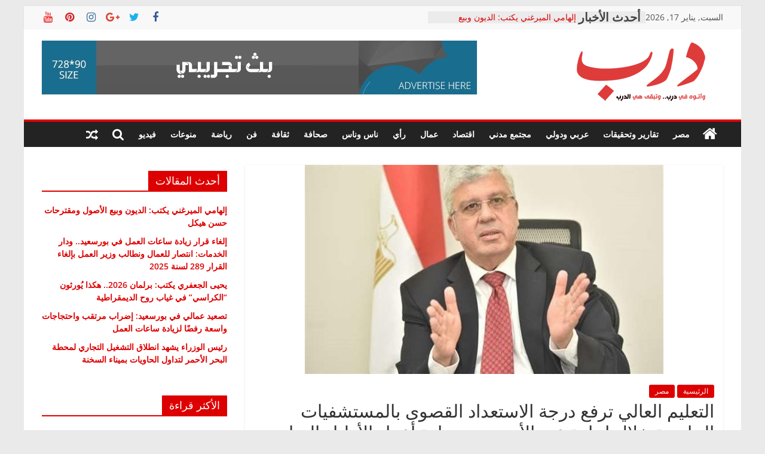

--- FILE ---
content_type: text/html; charset=UTF-8
request_url: https://daaarb.com/%D8%A7%D9%84%D8%AA%D8%B9%D9%84%D9%8A%D9%85-%D8%A7%D9%84%D8%B9%D8%A7%D9%84%D9%8A-%D8%AA%D8%B1%D9%81%D8%B9-%D8%AF%D8%B1%D8%AC%D8%A9-%D8%A7%D9%84%D8%A7%D8%B3%D8%AA%D8%B9%D8%AF%D8%A7%D8%AF-%D8%A7%D9%84/
body_size: 17679
content:
<!DOCTYPE html>
<html dir="rtl" lang="ar">
<head>
			<meta charset="UTF-8" />
		<meta name="viewport" content="width=device-width, initial-scale=1">
		<link rel="profile" href="http://gmpg.org/xfn/11" />
		<title>التعليم العالي ترفع درجة الاستعداد القصوى بالمستشفيات الجامعية خلال إجازة عيد الأضحى.. وزيادة أعداد الأطباء المناوبين &#8211; درب</title>
<meta name='robots' content='max-image-preview:large' />
<link rel='dns-prefetch' href='//fonts.googleapis.com' />
<link rel="alternate" type="application/rss+xml" title="درب &laquo; الخلاصة" href="https://daaarb.com/feed/" />
<link rel="alternate" type="application/rss+xml" title="درب &laquo; خلاصة التعليقات" href="https://daaarb.com/comments/feed/" />
<link rel="alternate" type="application/rss+xml" title="درب &laquo; التعليم العالي ترفع درجة الاستعداد القصوى بالمستشفيات الجامعية خلال إجازة عيد الأضحى.. وزيادة أعداد الأطباء المناوبين خلاصة التعليقات" href="https://daaarb.com/%d8%a7%d9%84%d8%aa%d8%b9%d9%84%d9%8a%d9%85-%d8%a7%d9%84%d8%b9%d8%a7%d9%84%d9%8a-%d8%aa%d8%b1%d9%81%d8%b9-%d8%af%d8%b1%d8%ac%d8%a9-%d8%a7%d9%84%d8%a7%d8%b3%d8%aa%d8%b9%d8%af%d8%a7%d8%af-%d8%a7%d9%84/feed/" />
<script type="text/javascript">
/* <![CDATA[ */
window._wpemojiSettings = {"baseUrl":"https:\/\/s.w.org\/images\/core\/emoji\/14.0.0\/72x72\/","ext":".png","svgUrl":"https:\/\/s.w.org\/images\/core\/emoji\/14.0.0\/svg\/","svgExt":".svg","source":{"concatemoji":"https:\/\/daaarb.com\/wp-includes\/js\/wp-emoji-release.min.js?ver=6.4.7"}};
/*! This file is auto-generated */
!function(i,n){var o,s,e;function c(e){try{var t={supportTests:e,timestamp:(new Date).valueOf()};sessionStorage.setItem(o,JSON.stringify(t))}catch(e){}}function p(e,t,n){e.clearRect(0,0,e.canvas.width,e.canvas.height),e.fillText(t,0,0);var t=new Uint32Array(e.getImageData(0,0,e.canvas.width,e.canvas.height).data),r=(e.clearRect(0,0,e.canvas.width,e.canvas.height),e.fillText(n,0,0),new Uint32Array(e.getImageData(0,0,e.canvas.width,e.canvas.height).data));return t.every(function(e,t){return e===r[t]})}function u(e,t,n){switch(t){case"flag":return n(e,"\ud83c\udff3\ufe0f\u200d\u26a7\ufe0f","\ud83c\udff3\ufe0f\u200b\u26a7\ufe0f")?!1:!n(e,"\ud83c\uddfa\ud83c\uddf3","\ud83c\uddfa\u200b\ud83c\uddf3")&&!n(e,"\ud83c\udff4\udb40\udc67\udb40\udc62\udb40\udc65\udb40\udc6e\udb40\udc67\udb40\udc7f","\ud83c\udff4\u200b\udb40\udc67\u200b\udb40\udc62\u200b\udb40\udc65\u200b\udb40\udc6e\u200b\udb40\udc67\u200b\udb40\udc7f");case"emoji":return!n(e,"\ud83e\udef1\ud83c\udffb\u200d\ud83e\udef2\ud83c\udfff","\ud83e\udef1\ud83c\udffb\u200b\ud83e\udef2\ud83c\udfff")}return!1}function f(e,t,n){var r="undefined"!=typeof WorkerGlobalScope&&self instanceof WorkerGlobalScope?new OffscreenCanvas(300,150):i.createElement("canvas"),a=r.getContext("2d",{willReadFrequently:!0}),o=(a.textBaseline="top",a.font="600 32px Arial",{});return e.forEach(function(e){o[e]=t(a,e,n)}),o}function t(e){var t=i.createElement("script");t.src=e,t.defer=!0,i.head.appendChild(t)}"undefined"!=typeof Promise&&(o="wpEmojiSettingsSupports",s=["flag","emoji"],n.supports={everything:!0,everythingExceptFlag:!0},e=new Promise(function(e){i.addEventListener("DOMContentLoaded",e,{once:!0})}),new Promise(function(t){var n=function(){try{var e=JSON.parse(sessionStorage.getItem(o));if("object"==typeof e&&"number"==typeof e.timestamp&&(new Date).valueOf()<e.timestamp+604800&&"object"==typeof e.supportTests)return e.supportTests}catch(e){}return null}();if(!n){if("undefined"!=typeof Worker&&"undefined"!=typeof OffscreenCanvas&&"undefined"!=typeof URL&&URL.createObjectURL&&"undefined"!=typeof Blob)try{var e="postMessage("+f.toString()+"("+[JSON.stringify(s),u.toString(),p.toString()].join(",")+"));",r=new Blob([e],{type:"text/javascript"}),a=new Worker(URL.createObjectURL(r),{name:"wpTestEmojiSupports"});return void(a.onmessage=function(e){c(n=e.data),a.terminate(),t(n)})}catch(e){}c(n=f(s,u,p))}t(n)}).then(function(e){for(var t in e)n.supports[t]=e[t],n.supports.everything=n.supports.everything&&n.supports[t],"flag"!==t&&(n.supports.everythingExceptFlag=n.supports.everythingExceptFlag&&n.supports[t]);n.supports.everythingExceptFlag=n.supports.everythingExceptFlag&&!n.supports.flag,n.DOMReady=!1,n.readyCallback=function(){n.DOMReady=!0}}).then(function(){return e}).then(function(){var e;n.supports.everything||(n.readyCallback(),(e=n.source||{}).concatemoji?t(e.concatemoji):e.wpemoji&&e.twemoji&&(t(e.twemoji),t(e.wpemoji)))}))}((window,document),window._wpemojiSettings);
/* ]]> */
</script>
<style id='wp-emoji-styles-inline-css' type='text/css'>

	img.wp-smiley, img.emoji {
		display: inline !important;
		border: none !important;
		box-shadow: none !important;
		height: 1em !important;
		width: 1em !important;
		margin: 0 0.07em !important;
		vertical-align: -0.1em !important;
		background: none !important;
		padding: 0 !important;
	}
</style>
<link rel='stylesheet' id='wp-block-library-rtl-css' href='https://daaarb.com/wp-includes/css/dist/block-library/style-rtl.min.css?ver=6.4.7' type='text/css' media='all' />
<style id='wp-block-library-theme-inline-css' type='text/css'>
.wp-block-audio figcaption{color:#555;font-size:13px;text-align:center}.is-dark-theme .wp-block-audio figcaption{color:hsla(0,0%,100%,.65)}.wp-block-audio{margin:0 0 1em}.wp-block-code{border:1px solid #ccc;border-radius:4px;font-family:Menlo,Consolas,monaco,monospace;padding:.8em 1em}.wp-block-embed figcaption{color:#555;font-size:13px;text-align:center}.is-dark-theme .wp-block-embed figcaption{color:hsla(0,0%,100%,.65)}.wp-block-embed{margin:0 0 1em}.blocks-gallery-caption{color:#555;font-size:13px;text-align:center}.is-dark-theme .blocks-gallery-caption{color:hsla(0,0%,100%,.65)}.wp-block-image figcaption{color:#555;font-size:13px;text-align:center}.is-dark-theme .wp-block-image figcaption{color:hsla(0,0%,100%,.65)}.wp-block-image{margin:0 0 1em}.wp-block-pullquote{border-bottom:4px solid;border-top:4px solid;color:currentColor;margin-bottom:1.75em}.wp-block-pullquote cite,.wp-block-pullquote footer,.wp-block-pullquote__citation{color:currentColor;font-size:.8125em;font-style:normal;text-transform:uppercase}.wp-block-quote{border-left:.25em solid;margin:0 0 1.75em;padding-left:1em}.wp-block-quote cite,.wp-block-quote footer{color:currentColor;font-size:.8125em;font-style:normal;position:relative}.wp-block-quote.has-text-align-right{border-left:none;border-right:.25em solid;padding-left:0;padding-right:1em}.wp-block-quote.has-text-align-center{border:none;padding-left:0}.wp-block-quote.is-large,.wp-block-quote.is-style-large,.wp-block-quote.is-style-plain{border:none}.wp-block-search .wp-block-search__label{font-weight:700}.wp-block-search__button{border:1px solid #ccc;padding:.375em .625em}:where(.wp-block-group.has-background){padding:1.25em 2.375em}.wp-block-separator.has-css-opacity{opacity:.4}.wp-block-separator{border:none;border-bottom:2px solid;margin-left:auto;margin-right:auto}.wp-block-separator.has-alpha-channel-opacity{opacity:1}.wp-block-separator:not(.is-style-wide):not(.is-style-dots){width:100px}.wp-block-separator.has-background:not(.is-style-dots){border-bottom:none;height:1px}.wp-block-separator.has-background:not(.is-style-wide):not(.is-style-dots){height:2px}.wp-block-table{margin:0 0 1em}.wp-block-table td,.wp-block-table th{word-break:normal}.wp-block-table figcaption{color:#555;font-size:13px;text-align:center}.is-dark-theme .wp-block-table figcaption{color:hsla(0,0%,100%,.65)}.wp-block-video figcaption{color:#555;font-size:13px;text-align:center}.is-dark-theme .wp-block-video figcaption{color:hsla(0,0%,100%,.65)}.wp-block-video{margin:0 0 1em}.wp-block-template-part.has-background{margin-bottom:0;margin-top:0;padding:1.25em 2.375em}
</style>
<style id='classic-theme-styles-inline-css' type='text/css'>
/*! This file is auto-generated */
.wp-block-button__link{color:#fff;background-color:#32373c;border-radius:9999px;box-shadow:none;text-decoration:none;padding:calc(.667em + 2px) calc(1.333em + 2px);font-size:1.125em}.wp-block-file__button{background:#32373c;color:#fff;text-decoration:none}
</style>
<style id='global-styles-inline-css' type='text/css'>
body{--wp--preset--color--black: #000000;--wp--preset--color--cyan-bluish-gray: #abb8c3;--wp--preset--color--white: #ffffff;--wp--preset--color--pale-pink: #f78da7;--wp--preset--color--vivid-red: #cf2e2e;--wp--preset--color--luminous-vivid-orange: #ff6900;--wp--preset--color--luminous-vivid-amber: #fcb900;--wp--preset--color--light-green-cyan: #7bdcb5;--wp--preset--color--vivid-green-cyan: #00d084;--wp--preset--color--pale-cyan-blue: #8ed1fc;--wp--preset--color--vivid-cyan-blue: #0693e3;--wp--preset--color--vivid-purple: #9b51e0;--wp--preset--gradient--vivid-cyan-blue-to-vivid-purple: linear-gradient(135deg,rgba(6,147,227,1) 0%,rgb(155,81,224) 100%);--wp--preset--gradient--light-green-cyan-to-vivid-green-cyan: linear-gradient(135deg,rgb(122,220,180) 0%,rgb(0,208,130) 100%);--wp--preset--gradient--luminous-vivid-amber-to-luminous-vivid-orange: linear-gradient(135deg,rgba(252,185,0,1) 0%,rgba(255,105,0,1) 100%);--wp--preset--gradient--luminous-vivid-orange-to-vivid-red: linear-gradient(135deg,rgba(255,105,0,1) 0%,rgb(207,46,46) 100%);--wp--preset--gradient--very-light-gray-to-cyan-bluish-gray: linear-gradient(135deg,rgb(238,238,238) 0%,rgb(169,184,195) 100%);--wp--preset--gradient--cool-to-warm-spectrum: linear-gradient(135deg,rgb(74,234,220) 0%,rgb(151,120,209) 20%,rgb(207,42,186) 40%,rgb(238,44,130) 60%,rgb(251,105,98) 80%,rgb(254,248,76) 100%);--wp--preset--gradient--blush-light-purple: linear-gradient(135deg,rgb(255,206,236) 0%,rgb(152,150,240) 100%);--wp--preset--gradient--blush-bordeaux: linear-gradient(135deg,rgb(254,205,165) 0%,rgb(254,45,45) 50%,rgb(107,0,62) 100%);--wp--preset--gradient--luminous-dusk: linear-gradient(135deg,rgb(255,203,112) 0%,rgb(199,81,192) 50%,rgb(65,88,208) 100%);--wp--preset--gradient--pale-ocean: linear-gradient(135deg,rgb(255,245,203) 0%,rgb(182,227,212) 50%,rgb(51,167,181) 100%);--wp--preset--gradient--electric-grass: linear-gradient(135deg,rgb(202,248,128) 0%,rgb(113,206,126) 100%);--wp--preset--gradient--midnight: linear-gradient(135deg,rgb(2,3,129) 0%,rgb(40,116,252) 100%);--wp--preset--font-size--small: 13px;--wp--preset--font-size--medium: 20px;--wp--preset--font-size--large: 36px;--wp--preset--font-size--x-large: 42px;--wp--preset--spacing--20: 0.44rem;--wp--preset--spacing--30: 0.67rem;--wp--preset--spacing--40: 1rem;--wp--preset--spacing--50: 1.5rem;--wp--preset--spacing--60: 2.25rem;--wp--preset--spacing--70: 3.38rem;--wp--preset--spacing--80: 5.06rem;--wp--preset--shadow--natural: 6px 6px 9px rgba(0, 0, 0, 0.2);--wp--preset--shadow--deep: 12px 12px 50px rgba(0, 0, 0, 0.4);--wp--preset--shadow--sharp: 6px 6px 0px rgba(0, 0, 0, 0.2);--wp--preset--shadow--outlined: 6px 6px 0px -3px rgba(255, 255, 255, 1), 6px 6px rgba(0, 0, 0, 1);--wp--preset--shadow--crisp: 6px 6px 0px rgba(0, 0, 0, 1);}:where(.is-layout-flex){gap: 0.5em;}:where(.is-layout-grid){gap: 0.5em;}body .is-layout-flow > .alignleft{float: left;margin-inline-start: 0;margin-inline-end: 2em;}body .is-layout-flow > .alignright{float: right;margin-inline-start: 2em;margin-inline-end: 0;}body .is-layout-flow > .aligncenter{margin-left: auto !important;margin-right: auto !important;}body .is-layout-constrained > .alignleft{float: left;margin-inline-start: 0;margin-inline-end: 2em;}body .is-layout-constrained > .alignright{float: right;margin-inline-start: 2em;margin-inline-end: 0;}body .is-layout-constrained > .aligncenter{margin-left: auto !important;margin-right: auto !important;}body .is-layout-constrained > :where(:not(.alignleft):not(.alignright):not(.alignfull)){max-width: var(--wp--style--global--content-size);margin-left: auto !important;margin-right: auto !important;}body .is-layout-constrained > .alignwide{max-width: var(--wp--style--global--wide-size);}body .is-layout-flex{display: flex;}body .is-layout-flex{flex-wrap: wrap;align-items: center;}body .is-layout-flex > *{margin: 0;}body .is-layout-grid{display: grid;}body .is-layout-grid > *{margin: 0;}:where(.wp-block-columns.is-layout-flex){gap: 2em;}:where(.wp-block-columns.is-layout-grid){gap: 2em;}:where(.wp-block-post-template.is-layout-flex){gap: 1.25em;}:where(.wp-block-post-template.is-layout-grid){gap: 1.25em;}.has-black-color{color: var(--wp--preset--color--black) !important;}.has-cyan-bluish-gray-color{color: var(--wp--preset--color--cyan-bluish-gray) !important;}.has-white-color{color: var(--wp--preset--color--white) !important;}.has-pale-pink-color{color: var(--wp--preset--color--pale-pink) !important;}.has-vivid-red-color{color: var(--wp--preset--color--vivid-red) !important;}.has-luminous-vivid-orange-color{color: var(--wp--preset--color--luminous-vivid-orange) !important;}.has-luminous-vivid-amber-color{color: var(--wp--preset--color--luminous-vivid-amber) !important;}.has-light-green-cyan-color{color: var(--wp--preset--color--light-green-cyan) !important;}.has-vivid-green-cyan-color{color: var(--wp--preset--color--vivid-green-cyan) !important;}.has-pale-cyan-blue-color{color: var(--wp--preset--color--pale-cyan-blue) !important;}.has-vivid-cyan-blue-color{color: var(--wp--preset--color--vivid-cyan-blue) !important;}.has-vivid-purple-color{color: var(--wp--preset--color--vivid-purple) !important;}.has-black-background-color{background-color: var(--wp--preset--color--black) !important;}.has-cyan-bluish-gray-background-color{background-color: var(--wp--preset--color--cyan-bluish-gray) !important;}.has-white-background-color{background-color: var(--wp--preset--color--white) !important;}.has-pale-pink-background-color{background-color: var(--wp--preset--color--pale-pink) !important;}.has-vivid-red-background-color{background-color: var(--wp--preset--color--vivid-red) !important;}.has-luminous-vivid-orange-background-color{background-color: var(--wp--preset--color--luminous-vivid-orange) !important;}.has-luminous-vivid-amber-background-color{background-color: var(--wp--preset--color--luminous-vivid-amber) !important;}.has-light-green-cyan-background-color{background-color: var(--wp--preset--color--light-green-cyan) !important;}.has-vivid-green-cyan-background-color{background-color: var(--wp--preset--color--vivid-green-cyan) !important;}.has-pale-cyan-blue-background-color{background-color: var(--wp--preset--color--pale-cyan-blue) !important;}.has-vivid-cyan-blue-background-color{background-color: var(--wp--preset--color--vivid-cyan-blue) !important;}.has-vivid-purple-background-color{background-color: var(--wp--preset--color--vivid-purple) !important;}.has-black-border-color{border-color: var(--wp--preset--color--black) !important;}.has-cyan-bluish-gray-border-color{border-color: var(--wp--preset--color--cyan-bluish-gray) !important;}.has-white-border-color{border-color: var(--wp--preset--color--white) !important;}.has-pale-pink-border-color{border-color: var(--wp--preset--color--pale-pink) !important;}.has-vivid-red-border-color{border-color: var(--wp--preset--color--vivid-red) !important;}.has-luminous-vivid-orange-border-color{border-color: var(--wp--preset--color--luminous-vivid-orange) !important;}.has-luminous-vivid-amber-border-color{border-color: var(--wp--preset--color--luminous-vivid-amber) !important;}.has-light-green-cyan-border-color{border-color: var(--wp--preset--color--light-green-cyan) !important;}.has-vivid-green-cyan-border-color{border-color: var(--wp--preset--color--vivid-green-cyan) !important;}.has-pale-cyan-blue-border-color{border-color: var(--wp--preset--color--pale-cyan-blue) !important;}.has-vivid-cyan-blue-border-color{border-color: var(--wp--preset--color--vivid-cyan-blue) !important;}.has-vivid-purple-border-color{border-color: var(--wp--preset--color--vivid-purple) !important;}.has-vivid-cyan-blue-to-vivid-purple-gradient-background{background: var(--wp--preset--gradient--vivid-cyan-blue-to-vivid-purple) !important;}.has-light-green-cyan-to-vivid-green-cyan-gradient-background{background: var(--wp--preset--gradient--light-green-cyan-to-vivid-green-cyan) !important;}.has-luminous-vivid-amber-to-luminous-vivid-orange-gradient-background{background: var(--wp--preset--gradient--luminous-vivid-amber-to-luminous-vivid-orange) !important;}.has-luminous-vivid-orange-to-vivid-red-gradient-background{background: var(--wp--preset--gradient--luminous-vivid-orange-to-vivid-red) !important;}.has-very-light-gray-to-cyan-bluish-gray-gradient-background{background: var(--wp--preset--gradient--very-light-gray-to-cyan-bluish-gray) !important;}.has-cool-to-warm-spectrum-gradient-background{background: var(--wp--preset--gradient--cool-to-warm-spectrum) !important;}.has-blush-light-purple-gradient-background{background: var(--wp--preset--gradient--blush-light-purple) !important;}.has-blush-bordeaux-gradient-background{background: var(--wp--preset--gradient--blush-bordeaux) !important;}.has-luminous-dusk-gradient-background{background: var(--wp--preset--gradient--luminous-dusk) !important;}.has-pale-ocean-gradient-background{background: var(--wp--preset--gradient--pale-ocean) !important;}.has-electric-grass-gradient-background{background: var(--wp--preset--gradient--electric-grass) !important;}.has-midnight-gradient-background{background: var(--wp--preset--gradient--midnight) !important;}.has-small-font-size{font-size: var(--wp--preset--font-size--small) !important;}.has-medium-font-size{font-size: var(--wp--preset--font-size--medium) !important;}.has-large-font-size{font-size: var(--wp--preset--font-size--large) !important;}.has-x-large-font-size{font-size: var(--wp--preset--font-size--x-large) !important;}
.wp-block-navigation a:where(:not(.wp-element-button)){color: inherit;}
:where(.wp-block-post-template.is-layout-flex){gap: 1.25em;}:where(.wp-block-post-template.is-layout-grid){gap: 1.25em;}
:where(.wp-block-columns.is-layout-flex){gap: 2em;}:where(.wp-block-columns.is-layout-grid){gap: 2em;}
.wp-block-pullquote{font-size: 1.5em;line-height: 1.6;}
</style>
<link rel='stylesheet' id='dashicons-css' href='https://daaarb.com/wp-includes/css/dashicons.min.css?ver=6.4.7' type='text/css' media='all' />
<link rel='stylesheet' id='everest-forms-general-rtl-css' href='https://daaarb.com/wp-content/plugins/everest-forms/assets/css/everest-forms-rtl.css?ver=2.0.5' type='text/css' media='all' />
<link rel='stylesheet' id='weather-atlas-public-css' href='https://daaarb.com/wp-content/plugins/weather-atlas/public/css/weather-atlas-public.min.css?ver=2.0.3' type='text/css' media='all' />
<link rel='stylesheet' id='weather-icons-css' href='https://daaarb.com/wp-content/plugins/weather-atlas/public/font/weather-icons/weather-icons.min.css?ver=2.0.3' type='text/css' media='all' />
<link rel='stylesheet' id='wpb-google-fonts-css' href='//fonts.googleapis.com/css?family=Open+Sans&#038;ver=6.4.7' type='text/css' media='all' />
<link rel='stylesheet' id='wordpress-popular-posts-css-css' href='https://daaarb.com/wp-content/plugins/wordpress-popular-posts/assets/css/wpp.css?ver=6.3.4' type='text/css' media='all' />
<link rel='stylesheet' id='colormag_style-rtl-css' href='https://daaarb.com/wp-content/themes/colormag/style-rtl.css?ver=2.1.5' type='text/css' media='all' />
<style id='colormag_style-inline-css' type='text/css'>
.colormag-button,blockquote,button,input[type=reset],input[type=button],input[type=submit],#masthead.colormag-header-clean #site-navigation.main-small-navigation .menu-toggle,.fa.search-top:hover,#masthead.colormag-header-classic #site-navigation.main-small-navigation .menu-toggle,.main-navigation ul li.focus > a,#masthead.colormag-header-classic .main-navigation ul ul.sub-menu li.focus > a,.home-icon.front_page_on,.main-navigation a:hover,.main-navigation ul li ul li a:hover,.main-navigation ul li ul li:hover>a,.main-navigation ul li.current-menu-ancestor>a,.main-navigation ul li.current-menu-item ul li a:hover,.main-navigation ul li.current-menu-item>a,.main-navigation ul li.current_page_ancestor>a,.main-navigation ul li.current_page_item>a,.main-navigation ul li:hover>a,.main-small-navigation li a:hover,.site-header .menu-toggle:hover,#masthead.colormag-header-classic .main-navigation ul ul.sub-menu li:hover > a,#masthead.colormag-header-classic .main-navigation ul ul.sub-menu li.current-menu-ancestor > a,#masthead.colormag-header-classic .main-navigation ul ul.sub-menu li.current-menu-item > a,#masthead .main-small-navigation li:hover > a,#masthead .main-small-navigation li.current-page-ancestor > a,#masthead .main-small-navigation li.current-menu-ancestor > a,#masthead .main-small-navigation li.current-page-item > a,#masthead .main-small-navigation li.current-menu-item > a,.main-small-navigation .current-menu-item>a,.main-small-navigation .current_page_item > a,.promo-button-area a:hover,#content .wp-pagenavi .current,#content .wp-pagenavi a:hover,.format-link .entry-content a,.pagination span,.comments-area .comment-author-link span,#secondary .widget-title span,.footer-widgets-area .widget-title span,.colormag-footer--classic .footer-widgets-area .widget-title span::before,.advertisement_above_footer .widget-title span,#content .post .article-content .above-entry-meta .cat-links a,.page-header .page-title span,.entry-meta .post-format i,.more-link,.no-post-thumbnail,.widget_featured_slider .slide-content .above-entry-meta .cat-links a,.widget_highlighted_posts .article-content .above-entry-meta .cat-links a,.widget_featured_posts .article-content .above-entry-meta .cat-links a,.widget_featured_posts .widget-title span,.widget_slider_area .widget-title span,.widget_beside_slider .widget-title span,.wp-block-quote,.wp-block-quote.is-style-large,.wp-block-quote.has-text-align-right{background-color:#dd0000;}#site-title a,.next a:hover,.previous a:hover,.social-links i.fa:hover,a,#masthead.colormag-header-clean .social-links li:hover i.fa,#masthead.colormag-header-classic .social-links li:hover i.fa,#masthead.colormag-header-clean .breaking-news .newsticker a:hover,#masthead.colormag-header-classic .breaking-news .newsticker a:hover,#masthead.colormag-header-classic #site-navigation .fa.search-top:hover,#masthead.colormag-header-classic #site-navigation.main-navigation .random-post a:hover .fa-random,.dark-skin #masthead.colormag-header-classic #site-navigation.main-navigation .home-icon:hover .fa,#masthead .main-small-navigation li:hover > .sub-toggle i,.better-responsive-menu #masthead .main-small-navigation .sub-toggle.active .fa,#masthead.colormag-header-classic .main-navigation .home-icon a:hover .fa,.pagination a span:hover,#content .comments-area a.comment-edit-link:hover,#content .comments-area a.comment-permalink:hover,#content .comments-area article header cite a:hover,.comments-area .comment-author-link a:hover,.comment .comment-reply-link:hover,.nav-next a,.nav-previous a,.footer-widgets-area a:hover,a#scroll-up i,#content .post .article-content .entry-title a:hover,.entry-meta .byline i,.entry-meta .cat-links i,.entry-meta a,.post .entry-title a:hover,.search .entry-title a:hover,.entry-meta .comments-link a:hover,.entry-meta .edit-link a:hover,.entry-meta .posted-on a:hover,.entry-meta .tag-links a:hover,.single #content .tags a:hover,.post-box .entry-meta .cat-links a:hover,.post-box .entry-meta .posted-on a:hover,.post.post-box .entry-title a:hover,.widget_featured_slider .slide-content .below-entry-meta .byline a:hover,.widget_featured_slider .slide-content .below-entry-meta .comments a:hover,.widget_featured_slider .slide-content .below-entry-meta .posted-on a:hover,.widget_featured_slider .slide-content .entry-title a:hover,.byline a:hover,.comments a:hover,.edit-link a:hover,.posted-on a:hover,.tag-links a:hover,.widget_highlighted_posts .article-content .below-entry-meta .byline a:hover,.widget_highlighted_posts .article-content .below-entry-meta .comments a:hover,.widget_highlighted_posts .article-content .below-entry-meta .posted-on a:hover,.widget_highlighted_posts .article-content .entry-title a:hover,.widget_featured_posts .article-content .entry-title a:hover,.related-posts-main-title .fa,.single-related-posts .article-content .entry-title a:hover, .colormag-header-classic .main-navigation ul li:hover > a{color:#dd0000;}#site-navigation{border-top-color:#dd0000;}#masthead.colormag-header-classic .main-navigation ul ul.sub-menu li:hover,#masthead.colormag-header-classic .main-navigation ul ul.sub-menu li.current-menu-ancestor,#masthead.colormag-header-classic .main-navigation ul ul.sub-menu li.current-menu-item,#masthead.colormag-header-classic #site-navigation .menu-toggle,#masthead.colormag-header-classic #site-navigation .menu-toggle:hover,#masthead.colormag-header-classic .main-navigation ul > li:hover > a,#masthead.colormag-header-classic .main-navigation ul > li.current-menu-item > a,#masthead.colormag-header-classic .main-navigation ul > li.current-menu-ancestor > a,#masthead.colormag-header-classic .main-navigation ul li.focus > a,.promo-button-area a:hover,.pagination a span:hover{border-color:#dd0000;}#secondary .widget-title,.footer-widgets-area .widget-title,.advertisement_above_footer .widget-title,.page-header .page-title,.widget_featured_posts .widget-title,.widget_slider_area .widget-title,.widget_beside_slider .widget-title{border-bottom-color:#dd0000;}@media (max-width:768px){.better-responsive-menu .sub-toggle{background-color:#bf0000;}}
</style>
<link rel='stylesheet' id='colormag-featured-image-popup-css-css' href='https://daaarb.com/wp-content/themes/colormag/js/magnific-popup/magnific-popup.min.css?ver=2.1.5' type='text/css' media='all' />
<link rel='stylesheet' id='colormag-fontawesome-css' href='https://daaarb.com/wp-content/themes/colormag/fontawesome/css/font-awesome.min.css?ver=2.1.5' type='text/css' media='all' />
<!--n2css--><script type="application/json" id="wpp-json">

{"sampling_active":0,"sampling_rate":100,"ajax_url":"https:\/\/daaarb.com\/wp-json\/wordpress-popular-posts\/v1\/popular-posts","api_url":"https:\/\/daaarb.com\/wp-json\/wordpress-popular-posts","ID":112025,"token":"2f1bb412f2","lang":0,"debug":0}

</script>
<script type="text/javascript" src="https://daaarb.com/wp-content/plugins/wordpress-popular-posts/assets/js/wpp.min.js?ver=6.3.4" id="wpp-js-js"></script>
<script type="text/javascript" src="https://daaarb.com/wp-includes/js/jquery/jquery.min.js?ver=3.7.1" id="jquery-core-js"></script>
<script type="text/javascript" src="https://daaarb.com/wp-includes/js/jquery/jquery-migrate.min.js?ver=3.4.1" id="jquery-migrate-js"></script>
<!--[if lte IE 8]>
<script type="text/javascript" src="https://daaarb.com/wp-content/themes/colormag/js/html5shiv.min.js?ver=2.1.5" id="html5-js"></script>
<![endif]-->
<link rel="https://api.w.org/" href="https://daaarb.com/wp-json/" /><link rel="alternate" type="application/json" href="https://daaarb.com/wp-json/wp/v2/posts/112025" /><link rel="EditURI" type="application/rsd+xml" title="RSD" href="https://daaarb.com/xmlrpc.php?rsd" />
<meta name="generator" content="WordPress 6.4.7" />
<meta name="generator" content="Everest Forms 2.0.5" />
<link rel="canonical" href="https://daaarb.com/%d8%a7%d9%84%d8%aa%d8%b9%d9%84%d9%8a%d9%85-%d8%a7%d9%84%d8%b9%d8%a7%d9%84%d9%8a-%d8%aa%d8%b1%d9%81%d8%b9-%d8%af%d8%b1%d8%ac%d8%a9-%d8%a7%d9%84%d8%a7%d8%b3%d8%aa%d8%b9%d8%af%d8%a7%d8%af-%d8%a7%d9%84/" />
<link rel='shortlink' href='https://daaarb.com/?p=112025' />
<link rel="alternate" type="application/json+oembed" href="https://daaarb.com/wp-json/oembed/1.0/embed?url=https%3A%2F%2Fdaaarb.com%2F%25d8%25a7%25d9%2584%25d8%25aa%25d8%25b9%25d9%2584%25d9%258a%25d9%2585-%25d8%25a7%25d9%2584%25d8%25b9%25d8%25a7%25d9%2584%25d9%258a-%25d8%25aa%25d8%25b1%25d9%2581%25d8%25b9-%25d8%25af%25d8%25b1%25d8%25ac%25d8%25a9-%25d8%25a7%25d9%2584%25d8%25a7%25d8%25b3%25d8%25aa%25d8%25b9%25d8%25af%25d8%25a7%25d8%25af-%25d8%25a7%25d9%2584%2F" />
<link rel="alternate" type="text/xml+oembed" href="https://daaarb.com/wp-json/oembed/1.0/embed?url=https%3A%2F%2Fdaaarb.com%2F%25d8%25a7%25d9%2584%25d8%25aa%25d8%25b9%25d9%2584%25d9%258a%25d9%2585-%25d8%25a7%25d9%2584%25d8%25b9%25d8%25a7%25d9%2584%25d9%258a-%25d8%25aa%25d8%25b1%25d9%2581%25d8%25b9-%25d8%25af%25d8%25b1%25d8%25ac%25d8%25a9-%25d8%25a7%25d9%2584%25d8%25a7%25d8%25b3%25d8%25aa%25d8%25b9%25d8%25af%25d8%25a7%25d8%25af-%25d8%25a7%25d9%2584%2F&#038;format=xml" />
            <style id="wpp-loading-animation-styles">@-webkit-keyframes bgslide{from{background-position-x:0}to{background-position-x:-200%}}@keyframes bgslide{from{background-position-x:0}to{background-position-x:-200%}}.wpp-widget-placeholder,.wpp-widget-block-placeholder,.wpp-shortcode-placeholder{margin:0 auto;width:60px;height:3px;background:#dd3737;background:linear-gradient(90deg,#dd3737 0%,#571313 10%,#dd3737 100%);background-size:200% auto;border-radius:3px;-webkit-animation:bgslide 1s infinite linear;animation:bgslide 1s infinite linear}</style>
            <link rel="pingback" href="https://daaarb.com/xmlrpc.php"><link rel="icon" href="https://daaarb.com/wp-content/uploads/2020/02/cropped-250-1-32x32.png" sizes="32x32" />
<link rel="icon" href="https://daaarb.com/wp-content/uploads/2020/02/cropped-250-1-192x192.png" sizes="192x192" />
<link rel="apple-touch-icon" href="https://daaarb.com/wp-content/uploads/2020/02/cropped-250-1-180x180.png" />
<meta name="msapplication-TileImage" content="https://daaarb.com/wp-content/uploads/2020/02/cropped-250-1-270x270.png" />
		<style type="text/css" id="wp-custom-css">
			/* .below-entry-meta{
	display: none;
} */

.author, .comments{
	display: none;
}
p{
	font-family: sans-serif;
	font-size: 18px;
	font-weight: 400;
}
.breaking-news-latest{
	display: none;
}
.breaking-news:before{
	font-size: 20px;
	font-family: auto;
	font-weight: 700;
	content: 'أحدث الأخبار'
}
h1.entry-title{
	margin-bottom: 20px !important;
	font-family: auto;
	font-size: 30px !important;
}
h2.entry-title{
	font-weight: 500;
	margin-bottom: 20px !important;
	font-family: auto;
	font-size: 20px !important;
}
h3.entry-title{
	font-family: auto;
	font-size: 18px !important;
	font-weight: 500;
}
a.wpp-post-title{
	font-size: 16px !important;
	font-weight: 600;
}
.widget-title >span {
	font-weight: 500; 
	background-color: #dd0000;
  padding: 6px 12px;
  display: inline-block;
	color: #ffffff;
	font-size: 18px;
	margin-top: 10px;
	
}
.entry-content{
	font-family: sans-serif;	
	
}

.widget_recent_entries>ul{
	font-weight: 600
}
a.more-link span{
	display: none;
}

a.more-link:after{
	font-size: 15px;
	font-family: auto;
	font-weight: 500;
	content: 'المزيد';
	color: white;
	margin: 5px
}

.sfsi_Sicons>div>span{
	display: none;
}
.sfsi_Sicons>div:after{
	content: 'تابعونا'
}
.related-posts-main-title>span{
	display: none;
}
.related-posts-main-title:after{
	content: 'اقرأ أيضا';
	font-family: auto;
	font-weight: 500;
	
}
.wpp-meta, .post-stats{
	display: none;
}

.copyright{
	display: none;
}

@font-face{
	font-family: auto;
}








		</style>
		</head>

<body class="rtl post-template-default single single-post postid-112025 single-format-standard wp-custom-logo wp-embed-responsive everest-forms-no-js right-sidebar box-layout">

		<div id="page" class="hfeed site">
				<a class="skip-link screen-reader-text" href="#main">Skip to content</a>
				<header id="masthead" class="site-header clearfix ">
				<div id="header-text-nav-container" class="clearfix">
		
			<div class="news-bar">
				<div class="inner-wrap">
					<div class="tg-news-bar__one">
						
		<div class="date-in-header">
			السبت, يناير 17, 2026		</div>

		
		<div class="breaking-news">
			<strong class="breaking-news-latest">Latest:</strong>

			<ul class="newsticker">
									<li>
						<a href="https://daaarb.com/%d8%a5%d9%84%d9%87%d8%a7%d9%85%d9%8a-%d8%a7%d9%84%d9%85%d9%8a%d8%b1%d8%ba%d9%86%d9%8a-%d9%8a%d9%83%d8%aa%d8%a8-%d8%a7%d9%84%d8%af%d9%8a%d9%88%d9%86-%d9%88%d8%a8%d9%8a%d8%b9-%d8%a7%d9%84%d8%a3%d8%b5/" title="إلهامي الميرغني يكتب: الديون وبيع الأصول ومقترحات حسن هيكل">
							إلهامي الميرغني يكتب: الديون وبيع الأصول ومقترحات حسن هيكل						</a>
					</li>
									<li>
						<a href="https://daaarb.com/%d8%a5%d9%84%d8%ba%d8%a7%d8%a1-%d9%82%d8%b1%d8%a7%d8%b1-%d8%b2%d9%8a%d8%a7%d8%af%d8%a9-%d8%b3%d8%a7%d8%b9%d8%a7%d8%aa-%d8%a7%d9%84%d8%b9%d9%85%d9%84-%d9%81%d9%8a-%d8%a8%d9%88%d8%b1%d8%b3%d8%b9%d9%8a/" title="إلغاء قرار زيادة ساعات العمل في بورسعيد.. ودار الخدمات: انتصار للعمال ونطالب وزير العمل بإلغاء القرار 289 لسنة 2025">
							إلغاء قرار زيادة ساعات العمل في بورسعيد.. ودار الخدمات: انتصار للعمال ونطالب وزير العمل بإلغاء القرار 289 لسنة 2025						</a>
					</li>
									<li>
						<a href="https://daaarb.com/%d9%8a%d8%ad%d9%8a%d9%89-%d8%a7%d9%84%d8%ac%d8%b9%d9%81%d8%b1%d9%8a-%d9%8a%d9%83%d8%aa%d8%a8-%d8%a8%d8%b1%d9%84%d9%85%d8%a7%d9%86-2026-%d9%87%d9%83%d8%b0%d8%a7-%d9%8a%d9%8f%d9%88%d8%b1%d8%ab%d9%88/" title="يحيى الجعفري يكتب: برلمان 2026.. هكذا يُورثون &#8220;الكراسي&#8221; في غياب روح الديمقراطية">
							يحيى الجعفري يكتب: برلمان 2026.. هكذا يُورثون &#8220;الكراسي&#8221; في غياب روح الديمقراطية						</a>
					</li>
									<li>
						<a href="https://daaarb.com/%d8%aa%d8%b5%d8%b9%d9%8a%d8%af-%d8%b9%d9%85%d8%a7%d9%84%d9%8a-%d9%81%d9%8a-%d8%a8%d9%88%d8%b1%d8%b3%d8%b9%d9%8a%d8%af-%d8%a5%d8%b6%d8%b1%d8%a7%d8%a8-%d9%85%d8%b1%d8%aa%d9%82%d8%a8-%d9%88%d8%a7%d8%ad/" title="تصعيد عمالي في بورسعيد: إضراب مرتقب واحتجاجات واسعة رفضًا لزيادة ساعات العمل">
							تصعيد عمالي في بورسعيد: إضراب مرتقب واحتجاجات واسعة رفضًا لزيادة ساعات العمل						</a>
					</li>
									<li>
						<a href="https://daaarb.com/%d8%b1%d8%a6%d9%8a%d8%b3-%d8%a7%d9%84%d9%88%d8%b2%d8%b1%d8%a7%d8%a1-%d9%8a%d8%b4%d9%87%d8%af-%d8%a7%d9%86%d8%b7%d9%84%d8%a7%d9%82-%d8%a7%d9%84%d8%aa%d8%b4%d8%ba%d9%8a%d9%84-%d8%a7%d9%84%d8%aa%d8%ac/" title="رئيس الوزراء يشهد انطلاق التشغيل التجاري لمحطة البحر الأحمر لتداول الحاويات بميناء السخنة">
							رئيس الوزراء يشهد انطلاق التشغيل التجاري لمحطة البحر الأحمر لتداول الحاويات بميناء السخنة						</a>
					</li>
							</ul>
		</div>

							</div>

					<div class="tg-news-bar__two">
						
		<div class="social-links">
			<ul>
				<li><a href="https://www.facebook.com/daaarbnews/" target="_blank"><i class="fa fa-facebook"></i></a></li><li><a href="https://twitter.com/Daaarbnews" target="_blank"><i class="fa fa-twitter"></i></a></li><li><a href="#" target="_blank"><i class="fa fa-google-plus"></i></a></li><li><a href="#" target="_blank"><i class="fa fa-instagram"></i></a></li><li><a href="#" target="_blank"><i class="fa fa-pinterest"></i></a></li><li><a href="https://www.youtube.com/channel/UCMj5pFF3bGDuARVB2TvKuMA" target="_blank"><i class="fa fa-youtube"></i></a></li>			</ul>
		</div><!-- .social-links -->
							</div>
				</div>
			</div>

			
		<div class="inner-wrap">
			<div id="header-text-nav-wrap" class="clearfix">

				<div id="header-left-section">
											<div id="header-logo-image">
							<a href="https://daaarb.com/" class="custom-logo-link" rel="home"><img width="286" height="107" src="https://daaarb.com/wp-content/uploads/2020/02/cropped-500-1.png" class="custom-logo" alt="درب" decoding="async" /></a>						</div><!-- #header-logo-image -->
						
					<div id="header-text" class="screen-reader-text">
													<h3 id="site-title">
								<a href="https://daaarb.com/" title="درب" rel="home">درب</a>
							</h3>
						
													<p id="site-description">
								وأتوه في درب.. وتبقى هي الدرب							</p><!-- #site-description -->
											</div><!-- #header-text -->
				</div><!-- #header-left-section -->

				<div id="header-right-section">
											<div id="header-right-sidebar" class="clearfix">
							<aside id="colormag_728x90_advertisement_widget-2" class="widget widget_728x90_advertisement clearfix">
		<div class="advertisement_728x90">
			<div class="advertisement-content"><a href="https://demo.themegrill.com/colormag-pro/" class="single_ad_728x90" target="_blank" rel="nofollow"><img src="https://daaarb.com/wp-content/uploads/2020/03/بث-تجريبي.jpg" width="728" height="90" alt=""></a></div>		</div>

		</aside>						</div>
										</div><!-- #header-right-section -->

			</div><!-- #header-text-nav-wrap -->
		</div><!-- .inner-wrap -->

		
		<nav id="site-navigation" class="main-navigation clearfix" role="navigation">
			<div class="inner-wrap clearfix">
				
					<div class="home-icon">
						<a href="https://daaarb.com/"
						   title="درب"
						>
							<i class="fa fa-home"></i>
						</a>
					</div>
				
									<div class="search-random-icons-container">
						
		<div class="random-post">
							<a href="https://daaarb.com/%d8%a5%d9%8a%d9%87%d8%a7%d8%a8-%d9%85%d9%86%d8%b5%d9%88%d8%b1-%d9%85%d8%b9%d9%84%d9%82%d9%8b%d8%a7-%d8%b9%d9%84%d9%89-%d9%85%d8%b4%d8%b1%d9%88%d8%b9-%d9%84%d8%af%d8%b9%d9%85-%d8%b0%d9%88%d9%8a-%d8%a7/" title="View a random post">
					<i class="fa fa-random"></i>
				</a>
					</div>

									<div class="top-search-wrap">
								<i class="fa fa-search search-top"></i>
								<div class="search-form-top">
									
<form action="https://daaarb.com/" class="search-form searchform clearfix" method="get" role="search">

	<div class="search-wrap">
		<input type="search"
		       class="s field"
		       name="s"
		       value=""
		       placeholder="Search"
		/>

		<button class="search-icon" type="submit"></button>
	</div>

</form><!-- .searchform -->
								</div>
							</div>
											</div>
				
				<p class="menu-toggle"></p>
				<div class="menu-primary-container"><ul id="menu-%d8%a7%d9%84%d9%82%d8%a7%d8%a6%d9%85%d8%a9-%d8%a7%d9%84%d8%b1%d8%a6%d9%8a%d8%b3%d9%8a%d8%a9" class="menu"><li id="menu-item-356" class="menu-item menu-item-type-taxonomy menu-item-object-category current-post-ancestor current-menu-parent current-post-parent menu-item-356"><a href="https://daaarb.com/category/egypt/">مصر</a></li>
<li id="menu-item-359" class="menu-item menu-item-type-taxonomy menu-item-object-category menu-item-359"><a href="https://daaarb.com/category/report/">تقارير وتحقيقات</a></li>
<li id="menu-item-371" class="menu-item menu-item-type-taxonomy menu-item-object-category menu-item-371"><a href="https://daaarb.com/category/arb-wrld/">عربي ودولي</a></li>
<li id="menu-item-360" class="menu-item menu-item-type-taxonomy menu-item-object-category menu-item-360"><a href="https://daaarb.com/category/mogtam3/">مجتمع مدني</a></li>
<li id="menu-item-364" class="menu-item menu-item-type-taxonomy menu-item-object-category menu-item-364"><a href="https://daaarb.com/category/economic/">اقتصاد</a></li>
<li id="menu-item-361" class="menu-item menu-item-type-taxonomy menu-item-object-category menu-item-361"><a href="https://daaarb.com/category/workers/">عمال</a></li>
<li id="menu-item-358" class="menu-item menu-item-type-taxonomy menu-item-object-category menu-item-358"><a href="https://daaarb.com/category/opnion/">رأي</a></li>
<li id="menu-item-1853" class="menu-item menu-item-type-taxonomy menu-item-object-category menu-item-1853"><a href="https://daaarb.com/category/people/">ناس وناس</a></li>
<li id="menu-item-370" class="menu-item menu-item-type-taxonomy menu-item-object-category menu-item-370"><a href="https://daaarb.com/category/journalism/">صحافة</a></li>
<li id="menu-item-362" class="menu-item menu-item-type-taxonomy menu-item-object-category menu-item-362"><a href="https://daaarb.com/category/culuture/">ثقافة</a></li>
<li id="menu-item-1135" class="menu-item menu-item-type-taxonomy menu-item-object-category menu-item-1135"><a href="https://daaarb.com/category/art/">فن</a></li>
<li id="menu-item-363" class="menu-item menu-item-type-taxonomy menu-item-object-category menu-item-363"><a href="https://daaarb.com/category/sport/">رياضة</a></li>
<li id="menu-item-369" class="menu-item menu-item-type-taxonomy menu-item-object-category menu-item-369"><a href="https://daaarb.com/category/others/">منوعات</a></li>
<li id="menu-item-367" class="menu-item menu-item-type-taxonomy menu-item-object-category menu-item-367"><a href="https://daaarb.com/category/video/">فيديو</a></li>
</ul></div>
			</div>
		</nav>

				</div><!-- #header-text-nav-container -->
				</header><!-- #masthead -->
				<div id="main" class="clearfix">
				<div class="inner-wrap clearfix">
		
	<div id="primary">
		<div id="content" class="clearfix">

			
<article id="post-112025" class="post-112025 post type-post status-publish format-standard has-post-thumbnail hentry category-home category-egypt tag-21436 tag-3033 tag-2272">
	
				<div class="featured-image">
									<a href="https://daaarb.com/wp-content/uploads/2022/08/9orao5br-1660397620.jpg" class="image-popup"><img width="600" height="350" src="https://daaarb.com/wp-content/uploads/2022/08/9orao5br-1660397620.jpg" class="attachment-colormag-featured-image size-colormag-featured-image wp-post-image" alt="" decoding="async" fetchpriority="high" srcset="https://daaarb.com/wp-content/uploads/2022/08/9orao5br-1660397620.jpg 600w, https://daaarb.com/wp-content/uploads/2022/08/9orao5br-1660397620-300x175.jpg 300w" sizes="(max-width: 600px) 100vw, 600px" /></a>
								</div>
			
	<div class="article-content clearfix">

		<div class="above-entry-meta"><span class="cat-links"><a href="https://daaarb.com/category/home/"  rel="category tag">الرئيسية</a>&nbsp;<a href="https://daaarb.com/category/egypt/"  rel="category tag">مصر</a>&nbsp;</span></div>
		<header class="entry-header">
			<h1 class="entry-title">
				التعليم العالي ترفع درجة الاستعداد القصوى بالمستشفيات الجامعية خلال إجازة عيد الأضحى.. وزيادة أعداد الأطباء المناوبين			</h1>
		</header>

		<div class="below-entry-meta">
			<span class="posted-on"><a href="https://daaarb.com/%d8%a7%d9%84%d8%aa%d8%b9%d9%84%d9%8a%d9%85-%d8%a7%d9%84%d8%b9%d8%a7%d9%84%d9%8a-%d8%aa%d8%b1%d9%81%d8%b9-%d8%af%d8%b1%d8%ac%d8%a9-%d8%a7%d9%84%d8%a7%d8%b3%d8%aa%d8%b9%d8%af%d8%a7%d8%af-%d8%a7%d9%84/" title="1:10 م" rel="bookmark"><i class="fa fa-calendar-o"></i> <time class="entry-date published" datetime="2023-06-27T13:10:13+03:00">27 يونيو، 2023</time><time class="updated" datetime="2023-06-27T13:10:33+03:00">27 يونيو، 2023</time></a></span>
			<span class="byline">
				<span class="author vcard">
					<i class="fa fa-user"></i>
					<a class="url fn n"
					   href="https://daaarb.com/author/editor3/"
					   title="editor3"
					>
						editor3					</a>
				</span>
			</span>

							<span class="comments">
						<a href="https://daaarb.com/%d8%a7%d9%84%d8%aa%d8%b9%d9%84%d9%8a%d9%85-%d8%a7%d9%84%d8%b9%d8%a7%d9%84%d9%8a-%d8%aa%d8%b1%d9%81%d8%b9-%d8%af%d8%b1%d8%ac%d8%a9-%d8%a7%d9%84%d8%a7%d8%b3%d8%aa%d8%b9%d8%af%d8%a7%d8%af-%d8%a7%d9%84/#respond"><i class="fa fa-comment"></i> 0 Comments</a>					</span>
				<span class="tag-links"><i class="fa fa-tags"></i><a href="https://daaarb.com/tag/%d8%a5%d8%ac%d8%a7%d8%b2%d8%a9-%d8%b9%d9%8a%d8%af-%d8%a7%d9%84%d8%a3%d8%b6%d8%ad%d9%89/" rel="tag">إجازة عيد الأضحى</a>, <a href="https://daaarb.com/tag/%d8%a7%d9%84%d8%aa%d8%b9%d9%84%d9%8a%d9%85-%d8%a7%d9%84%d8%b9%d8%a7%d9%84%d9%8a/" rel="tag">التعليم العالي</a>, <a href="https://daaarb.com/tag/%d8%a7%d9%84%d9%85%d8%b3%d8%aa%d8%b4%d9%81%d9%8a%d8%a7%d8%aa-%d8%a7%d9%84%d8%ac%d8%a7%d9%85%d8%b9%d9%8a%d8%a9/" rel="tag">المستشفيات الجامعية</a></span></div>
		<div class="entry-content clearfix">
			
<p></p>



<p>كتب &#8211; أحمد سلامة</p>



<p>وجه د. أيمن عاشور، وزير التعليم العالي والبحث العلمي، برفع درجة الاستعداد بجميع المستشفيات الجامعية، على مستوى الجمهورية، خلال إجازة عيد الأضحى.</p>



<p>كما وجه الوزير برفع درجة الاستعداد بأقسام الطوارئ وزيادة عدد الأطباء المناوبين بأقسام الاستقبال والطوارئ والأقسام الحرجة وتنظيم الإجازات والراحات طبقًا للقوى البشرية لكل مستشفى؛ بهدف توفير العدد اللازم من الطواقم الصحية لأقسام الاستقبال والطوارئ والأقسام الحرجة.</p>



<p>وأكد د. أيمن عاشور توافر الأدوية والمُستلزمات والتجهيزات الطبية، وكذلك توافر الكميات اللازمة من أكياس الدم ومُشتقاته بجميع المستشفيات الجامعية، وذلك بالتنسيق والتعاون مع جميع الجهات المعنية، مشيرًا إلى تجهيز فرق احتياطية من التخصصات الطبية المُختلفة، بالإضافة إلى الفرق الأساسية الموجودة على رأس العمل، خلال فترة عيد الأضحى.</p>



<p>وأشار د.عادل عبدالغفار المستشار الإعلامي والمتحدث الرسمي لوزارة التعليم العالي والبحث العلمي إلى وجود تنسيق وتكامل بين المستشفيات الجامعية ومستشفيات وزارة الصحة والسكان؛ لضمان استمرار تقديم الخدمات الصحية والعلاجية للمواطنين بكفاءة عالية.</p>
		</div>

	</div>

	</article>

		</div><!-- #content -->

		
		<ul class="default-wp-page clearfix">
			<li class="previous"><a href="https://daaarb.com/%d8%a8%d8%b9%d8%af-%d8%b4%d9%87%d8%b1-%d9%85%d9%86-%d8%a5%d9%82%d8%a7%d9%85%d8%aa%d9%87%d8%a7-%d9%85%d9%8a%d8%af%d9%88-%d9%8a%d8%b7%d8%a7%d9%84%d8%a8-%d8%a8%d8%a7%d9%84%d8%aa%d8%ad%d9%82%d9%8a%d9%82/" rel="prev"><span class="meta-nav">&larr;</span> بعد شهر من إقامتها.. ميدو يطالب بالتحقيق في «فضيحة» مباراة أسوان والبنك الأهلي </a></li>
			<li class="next"><a href="https://daaarb.com/%d9%88%d8%b2%d9%8a%d8%b1%d8%a9-%d8%a7%d9%84%d8%a8%d9%8a%d8%a6%d8%a9-%d8%a7%d9%84%d9%85%d8%ad%d9%85%d9%8a%d8%a7%d8%aa-%d8%a7%d9%84%d8%b7%d8%a8%d9%8a%d8%b9%d9%8a%d8%a9-%d9%85%d8%b3%d8%aa%d8%b9%d8%af/" rel="next">وزيرة البيئة: المحميات الطبيعية مستعدة لاستقبال آلاف الزائرين خلال الاحتفال بعيد الأضحى المبارك <span class="meta-nav">&rarr;</span></a></li>
		</ul>

		
	<div class="related-posts-wrapper">

		<h4 class="related-posts-main-title">
			<i class="fa fa-thumbs-up"></i><span>You May Also Like</span>
		</h4>

		<div class="related-posts clearfix">

							<div class="single-related-posts">

											<div class="related-posts-thumbnail">
							<a href="https://daaarb.com/%d8%aa%d9%81%d8%a7%d8%b5%d9%8a%d9%84-%d8%a7%d9%84%d8%a5%d8%b9%d9%84%d8%a7%d9%86-%d8%b9%d9%86-%d8%a3%d9%88%d9%84-%d8%a5%d8%b5%d8%a7%d8%a8%d8%a9-%d8%a8%d9%80%d9%83%d9%88%d8%b1%d9%88%d9%86%d8%a7/" title="تفاصيل الإعلان عن أول إصابة بـ&#8221;كورونا&#8221; في مصر ومطالبات بإقالة وزيرة الصحة">
								<img width="390" height="205" src="https://daaarb.com/wp-content/uploads/2020/02/كورونا-390x205.jpg" class="attachment-colormag-featured-post-medium size-colormag-featured-post-medium wp-post-image" alt="" decoding="async" loading="lazy" />							</a>
						</div>
					
					<div class="article-content">
						<h3 class="entry-title">
							<a href="https://daaarb.com/%d8%aa%d9%81%d8%a7%d8%b5%d9%8a%d9%84-%d8%a7%d9%84%d8%a5%d8%b9%d9%84%d8%a7%d9%86-%d8%b9%d9%86-%d8%a3%d9%88%d9%84-%d8%a5%d8%b5%d8%a7%d8%a8%d8%a9-%d8%a8%d9%80%d9%83%d9%88%d8%b1%d9%88%d9%86%d8%a7/" rel="bookmark" title="تفاصيل الإعلان عن أول إصابة بـ&#8221;كورونا&#8221; في مصر ومطالبات بإقالة وزيرة الصحة">
								تفاصيل الإعلان عن أول إصابة بـ&#8221;كورونا&#8221; في مصر ومطالبات بإقالة وزيرة الصحة							</a>
						</h3><!--/.post-title-->

						<div class="below-entry-meta">
			<span class="posted-on"><a href="https://daaarb.com/%d8%aa%d9%81%d8%a7%d8%b5%d9%8a%d9%84-%d8%a7%d9%84%d8%a5%d8%b9%d9%84%d8%a7%d9%86-%d8%b9%d9%86-%d8%a3%d9%88%d9%84-%d8%a5%d8%b5%d8%a7%d8%a8%d8%a9-%d8%a8%d9%80%d9%83%d9%88%d8%b1%d9%88%d9%86%d8%a7/" title="9:19 ص" rel="bookmark"><i class="fa fa-calendar-o"></i> <time class="entry-date published" datetime="2020-02-14T09:19:20+03:00">14 فبراير، 2020</time><time class="updated" datetime="2020-02-23T09:26:09+03:00">23 فبراير، 2020</time></a></span>
			<span class="byline">
				<span class="author vcard">
					<i class="fa fa-user"></i>
					<a class="url fn n"
					   href="https://daaarb.com/author/editor2/"
					   title="editor2"
					>
						editor2					</a>
				</span>
			</span>

							<span class="comments">
													<i class="fa fa-comment"></i><a href="https://daaarb.com/%d8%aa%d9%81%d8%a7%d8%b5%d9%8a%d9%84-%d8%a7%d9%84%d8%a5%d8%b9%d9%84%d8%a7%d9%86-%d8%b9%d9%86-%d8%a3%d9%88%d9%84-%d8%a5%d8%b5%d8%a7%d8%a8%d8%a9-%d8%a8%d9%80%d9%83%d9%88%d8%b1%d9%88%d9%86%d8%a7/#respond">0</a>												</span>
				</div>					</div>

				</div><!--/.related-->
							<div class="single-related-posts">

											<div class="related-posts-thumbnail">
							<a href="https://daaarb.com/%d9%85%d8%ad%d8%a7%d9%85%d9%88%d9%86-%d8%a7%d9%84%d9%85%d8%ad%d9%83%d9%85%d8%a9-%d9%86%d8%b8%d8%b1%d8%aa-%d8%a7%d8%b3%d8%aa%d8%a6%d9%86%d8%a7%d9%81-%d8%ad%d8%a8%d8%b3-%d8%a8%d8%a7%d8%aa%d8%b1%d9%8a/" title="محامون: المحكمة نظرت استئناف حبس باتريك جورج وفي انتظار القرار.. والباحث يروي تفاصيل تعذيبه">
								<img width="390" height="205" src="https://daaarb.com/wp-content/uploads/2020/02/باتريك-جورج-390x205.jpg" class="attachment-colormag-featured-post-medium size-colormag-featured-post-medium wp-post-image" alt="" decoding="async" loading="lazy" />							</a>
						</div>
					
					<div class="article-content">
						<h3 class="entry-title">
							<a href="https://daaarb.com/%d9%85%d8%ad%d8%a7%d9%85%d9%88%d9%86-%d8%a7%d9%84%d9%85%d8%ad%d9%83%d9%85%d8%a9-%d9%86%d8%b8%d8%b1%d8%aa-%d8%a7%d8%b3%d8%aa%d8%a6%d9%86%d8%a7%d9%81-%d8%ad%d8%a8%d8%b3-%d8%a8%d8%a7%d8%aa%d8%b1%d9%8a/" rel="bookmark" title="محامون: المحكمة نظرت استئناف حبس باتريك جورج وفي انتظار القرار.. والباحث يروي تفاصيل تعذيبه">
								محامون: المحكمة نظرت استئناف حبس باتريك جورج وفي انتظار القرار.. والباحث يروي تفاصيل تعذيبه							</a>
						</h3><!--/.post-title-->

						<div class="below-entry-meta">
			<span class="posted-on"><a href="https://daaarb.com/%d9%85%d8%ad%d8%a7%d9%85%d9%88%d9%86-%d8%a7%d9%84%d9%85%d8%ad%d9%83%d9%85%d8%a9-%d9%86%d8%b8%d8%b1%d8%aa-%d8%a7%d8%b3%d8%aa%d8%a6%d9%86%d8%a7%d9%81-%d8%ad%d8%a8%d8%b3-%d8%a8%d8%a7%d8%aa%d8%b1%d9%8a/" title="9:35 ص" rel="bookmark"><i class="fa fa-calendar-o"></i> <time class="entry-date published" datetime="2020-02-15T09:35:00+03:00">15 فبراير، 2020</time><time class="updated" datetime="2020-02-23T09:38:56+03:00">23 فبراير، 2020</time></a></span>
			<span class="byline">
				<span class="author vcard">
					<i class="fa fa-user"></i>
					<a class="url fn n"
					   href="https://daaarb.com/author/editor2/"
					   title="editor2"
					>
						editor2					</a>
				</span>
			</span>

							<span class="comments">
													<i class="fa fa-comment"></i><a href="https://daaarb.com/%d9%85%d8%ad%d8%a7%d9%85%d9%88%d9%86-%d8%a7%d9%84%d9%85%d8%ad%d9%83%d9%85%d8%a9-%d9%86%d8%b8%d8%b1%d8%aa-%d8%a7%d8%b3%d8%aa%d8%a6%d9%86%d8%a7%d9%81-%d8%ad%d8%a8%d8%b3-%d8%a8%d8%a7%d8%aa%d8%b1%d9%8a/#respond">0</a>												</span>
				</div>					</div>

				</div><!--/.related-->
							<div class="single-related-posts">

											<div class="related-posts-thumbnail">
							<a href="https://daaarb.com/%d8%a5%d8%b7%d9%84%d8%a7%d9%82-%d8%b3%d8%b1%d8%a7%d8%ad-%d8%a7%d9%84%d8%b5%d8%ad%d9%81%d9%8a%d8%a9-%d8%a2%d9%8a%d8%a9-%d8%ad%d8%a7%d9%85%d8%af-%d9%88%d8%a3%d9%88%d9%84-%d9%86%d8%b8%d8%b1-%d9%84/" title="إطلاق سراح الصحفية آية حامد.. وأول نظر لتجديد حبس الصحفي السيد عبد اللاه أمام دائرة المشورة">
								<img width="390" height="205" src="https://daaarb.com/wp-content/uploads/2020/02/aya_hamed-390x205.jpg" class="attachment-colormag-featured-post-medium size-colormag-featured-post-medium wp-post-image" alt="" decoding="async" loading="lazy" />							</a>
						</div>
					
					<div class="article-content">
						<h3 class="entry-title">
							<a href="https://daaarb.com/%d8%a5%d8%b7%d9%84%d8%a7%d9%82-%d8%b3%d8%b1%d8%a7%d8%ad-%d8%a7%d9%84%d8%b5%d8%ad%d9%81%d9%8a%d8%a9-%d8%a2%d9%8a%d8%a9-%d8%ad%d8%a7%d9%85%d8%af-%d9%88%d8%a3%d9%88%d9%84-%d9%86%d8%b8%d8%b1-%d9%84/" rel="bookmark" title="إطلاق سراح الصحفية آية حامد.. وأول نظر لتجديد حبس الصحفي السيد عبد اللاه أمام دائرة المشورة">
								إطلاق سراح الصحفية آية حامد.. وأول نظر لتجديد حبس الصحفي السيد عبد اللاه أمام دائرة المشورة							</a>
						</h3><!--/.post-title-->

						<div class="below-entry-meta">
			<span class="posted-on"><a href="https://daaarb.com/%d8%a5%d8%b7%d9%84%d8%a7%d9%82-%d8%b3%d8%b1%d8%a7%d8%ad-%d8%a7%d9%84%d8%b5%d8%ad%d9%81%d9%8a%d8%a9-%d8%a2%d9%8a%d8%a9-%d8%ad%d8%a7%d9%85%d8%af-%d9%88%d8%a3%d9%88%d9%84-%d9%86%d8%b8%d8%b1-%d9%84/" title="9:52 ص" rel="bookmark"><i class="fa fa-calendar-o"></i> <time class="entry-date published" datetime="2020-02-15T09:52:00+03:00">15 فبراير، 2020</time><time class="updated" datetime="2020-02-23T10:10:47+03:00">23 فبراير، 2020</time></a></span>
			<span class="byline">
				<span class="author vcard">
					<i class="fa fa-user"></i>
					<a class="url fn n"
					   href="https://daaarb.com/author/editor2/"
					   title="editor2"
					>
						editor2					</a>
				</span>
			</span>

							<span class="comments">
													<i class="fa fa-comment"></i><a href="https://daaarb.com/%d8%a5%d8%b7%d9%84%d8%a7%d9%82-%d8%b3%d8%b1%d8%a7%d8%ad-%d8%a7%d9%84%d8%b5%d8%ad%d9%81%d9%8a%d8%a9-%d8%a2%d9%8a%d8%a9-%d8%ad%d8%a7%d9%85%d8%af-%d9%88%d8%a3%d9%88%d9%84-%d9%86%d8%b8%d8%b1-%d9%84/#respond">0</a>												</span>
				</div>					</div>

				</div><!--/.related-->
			
		</div><!--/.post-related-->

	</div>

	
<div id="comments" class="comments-area">

	
		<div id="respond" class="comment-respond">
		<h3 id="reply-title" class="comment-reply-title">اترك تعليقاً <small><a rel="nofollow" id="cancel-comment-reply-link" href="/%D8%A7%D9%84%D8%AA%D8%B9%D9%84%D9%8A%D9%85-%D8%A7%D9%84%D8%B9%D8%A7%D9%84%D9%8A-%D8%AA%D8%B1%D9%81%D8%B9-%D8%AF%D8%B1%D8%AC%D8%A9-%D8%A7%D9%84%D8%A7%D8%B3%D8%AA%D8%B9%D8%AF%D8%A7%D8%AF-%D8%A7%D9%84/#respond" style="display:none;">إلغاء الرد</a></small></h3><form action="https://daaarb.com/wp-comments-post.php" method="post" id="commentform" class="comment-form" novalidate><p class="comment-notes"><span id="email-notes">لن يتم نشر عنوان بريدك الإلكتروني.</span> <span class="required-field-message">الحقول الإلزامية مشار إليها بـ <span class="required">*</span></span></p><p class="comment-form-comment"><label for="comment">التعليق <span class="required">*</span></label> <textarea id="comment" name="comment" cols="45" rows="8" maxlength="65525" required></textarea></p><p class="comment-form-author"><label for="author">الاسم <span class="required">*</span></label> <input id="author" name="author" type="text" value="" size="30" maxlength="245" autocomplete="name" required /></p>
<p class="comment-form-email"><label for="email">البريد الإلكتروني <span class="required">*</span></label> <input id="email" name="email" type="email" value="" size="30" maxlength="100" aria-describedby="email-notes" autocomplete="email" required /></p>
<p class="comment-form-url"><label for="url">الموقع الإلكتروني</label> <input id="url" name="url" type="url" value="" size="30" maxlength="200" autocomplete="url" /></p>
<p class="comment-form-cookies-consent"><input id="wp-comment-cookies-consent" name="wp-comment-cookies-consent" type="checkbox" value="yes" /> <label for="wp-comment-cookies-consent">احفظ اسمي، بريدي الإلكتروني، والموقع الإلكتروني في هذا المتصفح لاستخدامها المرة المقبلة في تعليقي.</label></p>
<p class="form-submit"><input name="submit" type="submit" id="submit" class="submit" value="إرسال التعليق" /> <input type='hidden' name='comment_post_ID' value='112025' id='comment_post_ID' />
<input type='hidden' name='comment_parent' id='comment_parent' value='0' />
</p></form>	</div><!-- #respond -->
	
</div><!-- #comments -->

	</div><!-- #primary -->


<div id="secondary">
	
	
		<aside id="recent-posts-4" class="widget widget_recent_entries clearfix">
		<h3 class="widget-title"><span>أحدث المقالات</span></h3>
		<ul>
											<li>
					<a href="https://daaarb.com/%d8%a5%d9%84%d9%87%d8%a7%d9%85%d9%8a-%d8%a7%d9%84%d9%85%d9%8a%d8%b1%d8%ba%d9%86%d9%8a-%d9%8a%d9%83%d8%aa%d8%a8-%d8%a7%d9%84%d8%af%d9%8a%d9%88%d9%86-%d9%88%d8%a8%d9%8a%d8%b9-%d8%a7%d9%84%d8%a3%d8%b5/">إلهامي الميرغني يكتب: الديون وبيع الأصول ومقترحات حسن هيكل</a>
									</li>
											<li>
					<a href="https://daaarb.com/%d8%a5%d9%84%d8%ba%d8%a7%d8%a1-%d9%82%d8%b1%d8%a7%d8%b1-%d8%b2%d9%8a%d8%a7%d8%af%d8%a9-%d8%b3%d8%a7%d8%b9%d8%a7%d8%aa-%d8%a7%d9%84%d8%b9%d9%85%d9%84-%d9%81%d9%8a-%d8%a8%d9%88%d8%b1%d8%b3%d8%b9%d9%8a/">إلغاء قرار زيادة ساعات العمل في بورسعيد.. ودار الخدمات: انتصار للعمال ونطالب وزير العمل بإلغاء القرار 289 لسنة 2025</a>
									</li>
											<li>
					<a href="https://daaarb.com/%d9%8a%d8%ad%d9%8a%d9%89-%d8%a7%d9%84%d8%ac%d8%b9%d9%81%d8%b1%d9%8a-%d9%8a%d9%83%d8%aa%d8%a8-%d8%a8%d8%b1%d9%84%d9%85%d8%a7%d9%86-2026-%d9%87%d9%83%d8%b0%d8%a7-%d9%8a%d9%8f%d9%88%d8%b1%d8%ab%d9%88/">يحيى الجعفري يكتب: برلمان 2026.. هكذا يُورثون &#8220;الكراسي&#8221; في غياب روح الديمقراطية</a>
									</li>
											<li>
					<a href="https://daaarb.com/%d8%aa%d8%b5%d8%b9%d9%8a%d8%af-%d8%b9%d9%85%d8%a7%d9%84%d9%8a-%d9%81%d9%8a-%d8%a8%d9%88%d8%b1%d8%b3%d8%b9%d9%8a%d8%af-%d8%a5%d8%b6%d8%b1%d8%a7%d8%a8-%d9%85%d8%b1%d8%aa%d9%82%d8%a8-%d9%88%d8%a7%d8%ad/">تصعيد عمالي في بورسعيد: إضراب مرتقب واحتجاجات واسعة رفضًا لزيادة ساعات العمل</a>
									</li>
											<li>
					<a href="https://daaarb.com/%d8%b1%d8%a6%d9%8a%d8%b3-%d8%a7%d9%84%d9%88%d8%b2%d8%b1%d8%a7%d8%a1-%d9%8a%d8%b4%d9%87%d8%af-%d8%a7%d9%86%d8%b7%d9%84%d8%a7%d9%82-%d8%a7%d9%84%d8%aa%d8%b4%d8%ba%d9%8a%d9%84-%d8%a7%d9%84%d8%aa%d8%ac/">رئيس الوزراء يشهد انطلاق التشغيل التجاري لمحطة البحر الأحمر لتداول الحاويات بميناء السخنة</a>
									</li>
					</ul>

		</aside>
<aside id="wpp-3" class="widget popular-posts clearfix">
<h3 class="widget-title"><span>الأكثر قراءة</span></h3><ul class="wpp-list">
<li>
<a href="https://daaarb.com/%d8%a5%d9%84%d8%ba%d8%a7%d8%a1-%d9%82%d8%b1%d8%a7%d8%b1-%d8%b2%d9%8a%d8%a7%d8%af%d8%a9-%d8%b3%d8%a7%d8%b9%d8%a7%d8%aa-%d8%a7%d9%84%d8%b9%d9%85%d9%84-%d9%81%d9%8a-%d8%a8%d9%88%d8%b1%d8%b3%d8%b9%d9%8a/" class="wpp-post-title" target="_self">إلغاء قرار زيادة ساعات العمل في بورسعيد.. ودار الخدمات: انتصار للعمال ونطالب وزير العمل بإلغاء القرار 289 لسنة 2025</a>
 <span class="wpp-meta post-stats"><span class="wpp-author">by <a href="https://daaarb.com/author/editor3/">editor3</a></span></span>
</li>
<li>
<a href="https://daaarb.com/%d8%a5%d9%84%d9%87%d8%a7%d9%85%d9%8a-%d8%a7%d9%84%d9%85%d9%8a%d8%b1%d8%ba%d9%86%d9%8a-%d9%8a%d9%83%d8%aa%d8%a8-%d8%a7%d9%84%d8%af%d9%8a%d9%88%d9%86-%d9%88%d8%a8%d9%8a%d8%b9-%d8%a7%d9%84%d8%a3%d8%b5/" class="wpp-post-title" target="_self">إلهامي الميرغني يكتب: الديون وبيع الأصول ومقترحات حسن هيكل</a>
 <span class="wpp-meta post-stats"><span class="wpp-author">by <a href="https://daaarb.com/author/editor3/">editor3</a></span></span>
</li>
<li>
<a href="https://daaarb.com/%d8%aa%d9%88%d8%aa%d8%b1-%d9%85%d8%aa%d8%b5%d8%a7%d8%b9%d8%af-%d8%a8%d9%8a%d9%86-%d9%88%d8%a7%d8%b4%d9%86%d8%b7%d9%86-%d9%88%d8%b7%d9%87%d8%b1%d8%a7%d9%86-%d8%a5%d9%8a%d8%b1%d8%a7%d9%86-%d8%aa/" class="wpp-post-title" target="_self">“توتر متصاعد بين واشنطن وطهران”| إيران تهدد بضرب قواعد أمريكية.. وترامب يلوّح بـ«قرار».. وإسرائيل تراقب بحذر</a>
 <span class="wpp-meta post-stats"><span class="wpp-author">by <a href="https://daaarb.com/author/editor3/">editor3</a></span></span>
</li>
<li>
<a href="https://daaarb.com/%d8%aa%d8%b5%d8%b9%d9%8a%d8%af-%d8%b9%d9%85%d8%a7%d9%84%d9%8a-%d9%81%d9%8a-%d8%a8%d9%88%d8%b1%d8%b3%d8%b9%d9%8a%d8%af-%d8%a5%d8%b6%d8%b1%d8%a7%d8%a8-%d9%85%d8%b1%d8%aa%d9%82%d8%a8-%d9%88%d8%a7%d8%ad/" class="wpp-post-title" target="_self">تصعيد عمالي في بورسعيد: إضراب مرتقب واحتجاجات واسعة رفضًا لزيادة ساعات العمل</a>
 <span class="wpp-meta post-stats"><span class="wpp-author">by <a href="https://daaarb.com/author/editor3/">editor3</a></span></span>
</li>
<li>
<a href="https://daaarb.com/%d9%85%d8%b5%d8%a7%d8%af%d8%b1-%d8%aa%d8%b4%d9%83%d9%8a%d9%84-%d8%a7%d9%84%d9%84%d8%ac%d9%86%d8%a9-%d8%a7%d9%84%d9%88%d8%b7%d9%86%d9%8a%d8%a9-%d9%84%d8%a5%d8%af%d8%a7%d8%b1%d8%a9-%d8%ba%d8%b2%d8%a9/" class="wpp-post-title" target="_self">مصادر: تشكيل اللجنة الوطنية لإدارة غزة وفق اتفاق وقف إطلاق النار وبدء اجتماعها بالقاهرة</a>
 <span class="wpp-meta post-stats"><span class="wpp-author">by <a href="https://daaarb.com/author/editor3/">editor3</a></span></span>
</li>
</ul>
</aside>

<aside id="wpp-6" class="widget popular-posts clearfix">
<h3 class="widget-title"><span>الأكثر تعليقا</span></h3><ul class="wpp-list">
<li>
<a href="https://daaarb.com/%d8%a5%d9%84%d8%ba%d8%a7%d8%a1-%d9%82%d8%b1%d8%a7%d8%b1-%d8%b2%d9%8a%d8%a7%d8%af%d8%a9-%d8%b3%d8%a7%d8%b9%d8%a7%d8%aa-%d8%a7%d9%84%d8%b9%d9%85%d9%84-%d9%81%d9%8a-%d8%a8%d9%88%d8%b1%d8%b3%d8%b9%d9%8a/" class="wpp-post-title" target="_self">إلغاء قرار زيادة ساعات العمل في بورسعيد.. ودار الخدمات: انتصار للعمال ونطالب وزير العمل بإلغاء القرار 289 لسنة 2025</a>
 <span class="wpp-meta post-stats"><span class="wpp-author">by <a href="https://daaarb.com/author/editor3/">editor3</a></span></span>
</li>
<li>
<a href="https://daaarb.com/%d8%a5%d9%84%d9%87%d8%a7%d9%85%d9%8a-%d8%a7%d9%84%d9%85%d9%8a%d8%b1%d8%ba%d9%86%d9%8a-%d9%8a%d9%83%d8%aa%d8%a8-%d8%a7%d9%84%d8%af%d9%8a%d9%88%d9%86-%d9%88%d8%a8%d9%8a%d8%b9-%d8%a7%d9%84%d8%a3%d8%b5/" class="wpp-post-title" target="_self">إلهامي الميرغني يكتب: الديون وبيع الأصول ومقترحات حسن هيكل</a>
 <span class="wpp-meta post-stats"><span class="wpp-author">by <a href="https://daaarb.com/author/editor3/">editor3</a></span></span>
</li>
<li>
<a href="https://daaarb.com/%d8%aa%d8%b5%d8%b9%d9%8a%d8%af-%d8%b9%d9%85%d8%a7%d9%84%d9%8a-%d9%81%d9%8a-%d8%a8%d9%88%d8%b1%d8%b3%d8%b9%d9%8a%d8%af-%d8%a5%d8%b6%d8%b1%d8%a7%d8%a8-%d9%85%d8%b1%d8%aa%d9%82%d8%a8-%d9%88%d8%a7%d8%ad/" class="wpp-post-title" target="_self">تصعيد عمالي في بورسعيد: إضراب مرتقب واحتجاجات واسعة رفضًا لزيادة ساعات العمل</a>
 <span class="wpp-meta post-stats"><span class="wpp-author">by <a href="https://daaarb.com/author/editor3/">editor3</a></span></span>
</li>
<li>
<a href="https://daaarb.com/%d9%8a%d8%ad%d9%8a%d9%89-%d8%a7%d9%84%d8%ac%d8%b9%d9%81%d8%b1%d9%8a-%d9%8a%d9%83%d8%aa%d8%a8-%d8%a8%d8%b1%d9%84%d9%85%d8%a7%d9%86-2026-%d9%87%d9%83%d8%b0%d8%a7-%d9%8a%d9%8f%d9%88%d8%b1%d8%ab%d9%88/" class="wpp-post-title" target="_self">يحيى الجعفري يكتب: برلمان 2026.. هكذا يُورثون “الكراسي” في غياب روح الديمقراطية</a>
 <span class="wpp-meta post-stats"><span class="wpp-author">by <a href="https://daaarb.com/author/editor3/">editor3</a></span></span>
</li>
<li>
<a href="https://daaarb.com/%d8%a7%d9%84%d8%aa%d8%ad%d8%a7%d9%84%d9%81-%d8%a7%d9%84%d8%b4%d8%b9%d8%a8%d9%8a-%d8%a7%d9%84%d8%a7%d8%b4%d8%aa%d8%b1%d8%a7%d9%83%d9%8a-%d8%a8%d8%a7%d9%84%d9%85%d9%86%d8%b5%d9%88%d8%b1%d8%a9-%d9%8a/" class="wpp-post-title" target="_self">التحالف الشعبي الاشتراكي بالمنصورة يحذر من خصخصة الميادين وتشويه الفضاء العام</a>
 <span class="wpp-meta post-stats"><span class="wpp-author">by <a href="https://daaarb.com/author/editor3/">editor3</a></span></span>
</li>
</ul>
</aside>
<aside id="custom_html-3" class="widget_text widget widget_custom_html clearfix"><div class="textwidget custom-html-widget"><h3 style="margin-bottom:-20px" class="widget-title"><span>ناس وناس</span></h3></div></aside><aside id="colormag_featured_posts_slider_widget-3" class="widget widget_featured_slider widget_featured_meta clearfix">
		<div class="widget_featured_slider_inner_wrap clearfix">
			
			<div class="widget_slider_area_rotate">
				
					<div class="single-slide displayblock">
						<figure class="slider-featured-image"><a href="https://daaarb.com/%d8%b1%d8%ac%d9%84-%d8%a3%d9%85%d9%86-%d8%b3%d8%b9%d9%88%d8%af%d9%8a-%d9%8a%d8%b1%d9%88%d9%8a-%d8%aa%d9%81%d8%a7%d8%b5%d9%8a%d9%84-%d8%a5%d9%86%d9%82%d8%a7%d8%b0%d9%87-%d9%84%d9%85%d8%b9%d8%aa%d9%85/" title="رجل أمن سعودي يروي تفاصيل إنقاذه لمعتمر حاول إنهاء حياته في الحرم: قمت بواجبي وتعرّضت لخلع في الركبة وكسرين بالساق "><img width="700" height="445" src="https://daaarb.com/wp-content/uploads/2025/12/العسيري_2814_023426-700x445.webp" class="attachment-colormag-featured-image size-colormag-featured-image wp-post-image" alt="رجل أمن سعودي يروي تفاصيل إنقاذه لمعتمر حاول إنهاء حياته في الحرم: قمت بواجبي وتعرّضت لخلع في الركبة وكسرين بالساق " title="رجل أمن سعودي يروي تفاصيل إنقاذه لمعتمر حاول إنهاء حياته في الحرم: قمت بواجبي وتعرّضت لخلع في الركبة وكسرين بالساق " decoding="async" loading="lazy" /></a></figure>
						<div class="slide-content">
							<div class="above-entry-meta"><span class="cat-links"><a href="https://daaarb.com/category/home/"  rel="category tag">الرئيسية</a>&nbsp;<a href="https://daaarb.com/category/arb-wrld/"  rel="category tag">عربي ودولي</a>&nbsp;<a href="https://daaarb.com/category/people/"  rel="category tag">ناس وناس</a>&nbsp;</span></div>		<h3 class="entry-title">
			<a href="https://daaarb.com/%d8%b1%d8%ac%d9%84-%d8%a3%d9%85%d9%86-%d8%b3%d8%b9%d9%88%d8%af%d9%8a-%d9%8a%d8%b1%d9%88%d9%8a-%d8%aa%d9%81%d8%a7%d8%b5%d9%8a%d9%84-%d8%a5%d9%86%d9%82%d8%a7%d8%b0%d9%87-%d9%84%d9%85%d8%b9%d8%aa%d9%85/" title="رجل أمن سعودي يروي تفاصيل إنقاذه لمعتمر حاول إنهاء حياته في الحرم: قمت بواجبي وتعرّضت لخلع في الركبة وكسرين بالساق ">
				رجل أمن سعودي يروي تفاصيل إنقاذه لمعتمر حاول إنهاء حياته في الحرم: قمت بواجبي وتعرّضت لخلع في الركبة وكسرين بالساق 			</a>
		</h3>
		<div class="below-entry-meta"><span class="posted-on"><a href="https://daaarb.com/%d8%b1%d8%ac%d9%84-%d8%a3%d9%85%d9%86-%d8%b3%d8%b9%d9%88%d8%af%d9%8a-%d9%8a%d8%b1%d9%88%d9%8a-%d8%aa%d9%81%d8%a7%d8%b5%d9%8a%d9%84-%d8%a5%d9%86%d9%82%d8%a7%d8%b0%d9%87-%d9%84%d9%85%d8%b9%d8%aa%d9%85/" title="7:28 م" rel="bookmark"><i class="fa fa-calendar-o"></i> <time class="entry-date published" datetime="2025-12-29T19:28:09+03:00">29 ديسمبر، 2025</time><time class="updated" datetime="2025-12-29T19:28:10+03:00">29 ديسمبر، 2025</time></a></span>
		<span class="byline">
			<span class="author vcard">
				<i class="fa fa-user"></i>
				<a class="url fn n"
				   href="https://daaarb.com/author/editor2/"
				   title="editor2"
				>
					editor2				</a>
			</span>
		</span>

					<span class="comments">
				<i class="fa fa-comment"></i><a href="https://daaarb.com/%d8%b1%d8%ac%d9%84-%d8%a3%d9%85%d9%86-%d8%b3%d8%b9%d9%88%d8%af%d9%8a-%d9%8a%d8%b1%d9%88%d9%8a-%d8%aa%d9%81%d8%a7%d8%b5%d9%8a%d9%84-%d8%a5%d9%86%d9%82%d8%a7%d8%b0%d9%87-%d9%84%d9%85%d8%b9%d8%aa%d9%85/#respond">0</a>			</span>
		
		</div>						</div>

					</div>
					
					<div class="single-slide displaynone">
						<figure class="slider-featured-image"><a href="https://daaarb.com/%d8%ae%d8%b1%d8%ac-%d9%85%d9%86-%d8%a8%d9%8a%d8%aa%d9%87-%d9%84%d9%8a%d8%b9%d8%a7%d9%84%d8%ac-%d8%a7%d9%84%d9%85%d8%b1%d8%b6%d9%89-%d9%81%d8%b9%d8%a7%d8%af-%d8%ac%d8%ab%d8%a9-%d9%82/" title="«خرج من بيته ليعالج المرضى فعاد جثة».. قلوب قنا الحزينة تودع الطبيب أبو الحسن رجب وتلعن السلاح المنفلت (بروفايل)  "><img width="600" height="350" src="https://daaarb.com/wp-content/uploads/2025/12/Untitled-1-6.jpg" class="attachment-colormag-featured-image size-colormag-featured-image wp-post-image" alt="«خرج من بيته ليعالج المرضى فعاد جثة».. قلوب قنا الحزينة تودع الطبيب أبو الحسن رجب وتلعن السلاح المنفلت (بروفايل)  " title="«خرج من بيته ليعالج المرضى فعاد جثة».. قلوب قنا الحزينة تودع الطبيب أبو الحسن رجب وتلعن السلاح المنفلت (بروفايل)  " decoding="async" loading="lazy" srcset="https://daaarb.com/wp-content/uploads/2025/12/Untitled-1-6.jpg 600w, https://daaarb.com/wp-content/uploads/2025/12/Untitled-1-6-300x175.jpg 300w" sizes="(max-width: 600px) 100vw, 600px" /></a></figure>
						<div class="slide-content">
							<div class="above-entry-meta"><span class="cat-links"><a href="https://daaarb.com/category/home/"  rel="category tag">الرئيسية</a>&nbsp;<a href="https://daaarb.com/category/egypt/"  rel="category tag">مصر</a>&nbsp;<a href="https://daaarb.com/category/people/"  rel="category tag">ناس وناس</a>&nbsp;</span></div>		<h3 class="entry-title">
			<a href="https://daaarb.com/%d8%ae%d8%b1%d8%ac-%d9%85%d9%86-%d8%a8%d9%8a%d8%aa%d9%87-%d9%84%d9%8a%d8%b9%d8%a7%d9%84%d8%ac-%d8%a7%d9%84%d9%85%d8%b1%d8%b6%d9%89-%d9%81%d8%b9%d8%a7%d8%af-%d8%ac%d8%ab%d8%a9-%d9%82/" title="«خرج من بيته ليعالج المرضى فعاد جثة».. قلوب قنا الحزينة تودع الطبيب أبو الحسن رجب وتلعن السلاح المنفلت (بروفايل)  ">
				«خرج من بيته ليعالج المرضى فعاد جثة».. قلوب قنا الحزينة تودع الطبيب أبو الحسن رجب وتلعن السلاح المنفلت (بروفايل)  			</a>
		</h3>
		<div class="below-entry-meta"><span class="posted-on"><a href="https://daaarb.com/%d8%ae%d8%b1%d8%ac-%d9%85%d9%86-%d8%a8%d9%8a%d8%aa%d9%87-%d9%84%d9%8a%d8%b9%d8%a7%d9%84%d8%ac-%d8%a7%d9%84%d9%85%d8%b1%d8%b6%d9%89-%d9%81%d8%b9%d8%a7%d8%af-%d8%ac%d8%ab%d8%a9-%d9%82/" title="9:18 م" rel="bookmark"><i class="fa fa-calendar-o"></i> <time class="entry-date published" datetime="2025-12-21T21:18:32+03:00">21 ديسمبر، 2025</time><time class="updated" datetime="2025-12-21T21:42:59+03:00">21 ديسمبر، 2025</time></a></span>
		<span class="byline">
			<span class="author vcard">
				<i class="fa fa-user"></i>
				<a class="url fn n"
				   href="https://daaarb.com/author/editor2/"
				   title="editor2"
				>
					editor2				</a>
			</span>
		</span>

					<span class="comments">
				<i class="fa fa-comment"></i><a href="https://daaarb.com/%d8%ae%d8%b1%d8%ac-%d9%85%d9%86-%d8%a8%d9%8a%d8%aa%d9%87-%d9%84%d9%8a%d8%b9%d8%a7%d9%84%d8%ac-%d8%a7%d9%84%d9%85%d8%b1%d8%b6%d9%89-%d9%81%d8%b9%d8%a7%d8%af-%d8%ac%d8%ab%d8%a9-%d9%82/#respond">0</a>			</span>
		
		</div>						</div>

					</div>
					
					<div class="single-slide displaynone">
						<figure class="slider-featured-image"><a href="https://daaarb.com/%d8%a3%d9%85-%d9%85%d8%b5%d8%b1%d9%8a%d8%a9-%d8%aa%d8%b9%d8%b1%d8%b6-%d8%a3%d8%a8%d9%86%d8%a7%d8%a6%d9%87%d8%a7-%d9%84%d9%84%d8%a8%d9%8a%d8%b9-%d8%a3%d9%88-%d8%a7%d9%84%d8%aa%d9%86%d8%a7%d8%b2%d9%84/" title="أم مصرية تعرض أبنائها للبيع أو التنازل: &#8220;هنترمي في الشارع علشان الإيجار&#8221; .. ووزير العمل يتدخل | فيديو"><img width="600" height="350" src="https://daaarb.com/wp-content/uploads/2025/12/Untitled-1-8.jpg" class="attachment-colormag-featured-image size-colormag-featured-image wp-post-image" alt="أم مصرية تعرض أبنائها للبيع أو التنازل: &#8220;هنترمي في الشارع علشان الإيجار&#8221; .. ووزير العمل يتدخل | فيديو" title="أم مصرية تعرض أبنائها للبيع أو التنازل: &#8220;هنترمي في الشارع علشان الإيجار&#8221; .. ووزير العمل يتدخل | فيديو" decoding="async" loading="lazy" srcset="https://daaarb.com/wp-content/uploads/2025/12/Untitled-1-8.jpg 600w, https://daaarb.com/wp-content/uploads/2025/12/Untitled-1-8-300x175.jpg 300w" sizes="(max-width: 600px) 100vw, 600px" /></a></figure>
						<div class="slide-content">
							<div class="above-entry-meta"><span class="cat-links"><a href="https://daaarb.com/category/home/"  rel="category tag">الرئيسية</a>&nbsp;<a href="https://daaarb.com/category/people/"  rel="category tag">ناس وناس</a>&nbsp;</span></div>		<h3 class="entry-title">
			<a href="https://daaarb.com/%d8%a3%d9%85-%d9%85%d8%b5%d8%b1%d9%8a%d8%a9-%d8%aa%d8%b9%d8%b1%d8%b6-%d8%a3%d8%a8%d9%86%d8%a7%d8%a6%d9%87%d8%a7-%d9%84%d9%84%d8%a8%d9%8a%d8%b9-%d8%a3%d9%88-%d8%a7%d9%84%d8%aa%d9%86%d8%a7%d8%b2%d9%84/" title="أم مصرية تعرض أبنائها للبيع أو التنازل: &#8220;هنترمي في الشارع علشان الإيجار&#8221; .. ووزير العمل يتدخل | فيديو">
				أم مصرية تعرض أبنائها للبيع أو التنازل: &#8220;هنترمي في الشارع علشان الإيجار&#8221; .. ووزير العمل يتدخل | فيديو			</a>
		</h3>
		<div class="below-entry-meta"><span class="posted-on"><a href="https://daaarb.com/%d8%a3%d9%85-%d9%85%d8%b5%d8%b1%d9%8a%d8%a9-%d8%aa%d8%b9%d8%b1%d8%b6-%d8%a3%d8%a8%d9%86%d8%a7%d8%a6%d9%87%d8%a7-%d9%84%d9%84%d8%a8%d9%8a%d8%b9-%d8%a3%d9%88-%d8%a7%d9%84%d8%aa%d9%86%d8%a7%d8%b2%d9%84/" title="12:03 م" rel="bookmark"><i class="fa fa-calendar-o"></i> <time class="entry-date published" datetime="2025-12-21T12:03:53+03:00">21 ديسمبر، 2025</time><time class="updated" datetime="2025-12-21T12:09:47+03:00">21 ديسمبر، 2025</time></a></span>
		<span class="byline">
			<span class="author vcard">
				<i class="fa fa-user"></i>
				<a class="url fn n"
				   href="https://daaarb.com/author/editor3/"
				   title="editor3"
				>
					editor3				</a>
			</span>
		</span>

					<span class="comments">
				<i class="fa fa-comment"></i><a href="https://daaarb.com/%d8%a3%d9%85-%d9%85%d8%b5%d8%b1%d9%8a%d8%a9-%d8%aa%d8%b9%d8%b1%d8%b6-%d8%a3%d8%a8%d9%86%d8%a7%d8%a6%d9%87%d8%a7-%d9%84%d9%84%d8%a8%d9%8a%d8%b9-%d8%a3%d9%88-%d8%a7%d9%84%d8%aa%d9%86%d8%a7%d8%b2%d9%84/#respond">0</a>			</span>
		
		</div>						</div>

					</div>
					
					<div class="single-slide displaynone">
						<figure class="slider-featured-image"><a href="https://daaarb.com/%d9%82%d8%b5%d8%a9-%d8%b4%d9%87%d9%8a%d8%af-%d8%a7%d9%84%d8%b4%d9%87%d8%a7%d9%85%d8%a9-%d8%ad%d8%b3%d9%86-%d8%a3%d8%ad%d9%85%d8%af-%d8%a3%d9%86%d9%82%d8%b0-13-%d9%81%d8%aa%d8%a7%d8%a9-%d9%85%d9%86/" title="قصة شهيد الشهامة حسن أحمد.. أنقذ 13 فتاة من الغرق قبل أن يفارق الحياة.. والتضامن: صرف تعويض 100 ألف جنيه لأسرته  "><img width="600" height="338" src="https://daaarb.com/wp-content/uploads/2025/11/Untitled-1-16.jpg" class="attachment-colormag-featured-image size-colormag-featured-image wp-post-image" alt="قصة شهيد الشهامة حسن أحمد.. أنقذ 13 فتاة من الغرق قبل أن يفارق الحياة.. والتضامن: صرف تعويض 100 ألف جنيه لأسرته  " title="قصة شهيد الشهامة حسن أحمد.. أنقذ 13 فتاة من الغرق قبل أن يفارق الحياة.. والتضامن: صرف تعويض 100 ألف جنيه لأسرته  " decoding="async" loading="lazy" srcset="https://daaarb.com/wp-content/uploads/2025/11/Untitled-1-16.jpg 600w, https://daaarb.com/wp-content/uploads/2025/11/Untitled-1-16-300x169.jpg 300w" sizes="(max-width: 600px) 100vw, 600px" /></a></figure>
						<div class="slide-content">
							<div class="above-entry-meta"><span class="cat-links"><a href="https://daaarb.com/category/home/"  rel="category tag">الرئيسية</a>&nbsp;<a href="https://daaarb.com/category/egypt/"  rel="category tag">مصر</a>&nbsp;<a href="https://daaarb.com/category/people/"  rel="category tag">ناس وناس</a>&nbsp;</span></div>		<h3 class="entry-title">
			<a href="https://daaarb.com/%d9%82%d8%b5%d8%a9-%d8%b4%d9%87%d9%8a%d8%af-%d8%a7%d9%84%d8%b4%d9%87%d8%a7%d9%85%d8%a9-%d8%ad%d8%b3%d9%86-%d8%a3%d8%ad%d9%85%d8%af-%d8%a3%d9%86%d9%82%d8%b0-13-%d9%81%d8%aa%d8%a7%d8%a9-%d9%85%d9%86/" title="قصة شهيد الشهامة حسن أحمد.. أنقذ 13 فتاة من الغرق قبل أن يفارق الحياة.. والتضامن: صرف تعويض 100 ألف جنيه لأسرته  ">
				قصة شهيد الشهامة حسن أحمد.. أنقذ 13 فتاة من الغرق قبل أن يفارق الحياة.. والتضامن: صرف تعويض 100 ألف جنيه لأسرته  			</a>
		</h3>
		<div class="below-entry-meta"><span class="posted-on"><a href="https://daaarb.com/%d9%82%d8%b5%d8%a9-%d8%b4%d9%87%d9%8a%d8%af-%d8%a7%d9%84%d8%b4%d9%87%d8%a7%d9%85%d8%a9-%d8%ad%d8%b3%d9%86-%d8%a3%d8%ad%d9%85%d8%af-%d8%a3%d9%86%d9%82%d8%b0-13-%d9%81%d8%aa%d8%a7%d8%a9-%d9%85%d9%86/" title="2:05 م" rel="bookmark"><i class="fa fa-calendar-o"></i> <time class="entry-date published" datetime="2025-11-29T14:05:15+03:00">29 نوفمبر، 2025</time><time class="updated" datetime="2025-11-29T14:05:16+03:00">29 نوفمبر، 2025</time></a></span>
		<span class="byline">
			<span class="author vcard">
				<i class="fa fa-user"></i>
				<a class="url fn n"
				   href="https://daaarb.com/author/editor3/"
				   title="editor3"
				>
					editor3				</a>
			</span>
		</span>

					<span class="comments">
				<i class="fa fa-comment"></i><a href="https://daaarb.com/%d9%82%d8%b5%d8%a9-%d8%b4%d9%87%d9%8a%d8%af-%d8%a7%d9%84%d8%b4%d9%87%d8%a7%d9%85%d8%a9-%d8%ad%d8%b3%d9%86-%d8%a3%d8%ad%d9%85%d8%af-%d8%a3%d9%86%d9%82%d8%b0-13-%d9%81%d8%aa%d8%a7%d8%a9-%d9%85%d9%86/#respond">0</a>			</span>
		
		</div>						</div>

					</div>
					
					<div class="single-slide displaynone">
						<figure class="slider-featured-image"><a href="https://daaarb.com/%d9%88%d8%af%d8%a7%d8%b9%d8%a7-%d8%b3%d9%84%d9%8a%d9%85%d8%a7%d9%86-%d8%b4%d9%81%d9%8a%d9%82-%d8%a7%d9%84%d9%85%d9%88%d8%aa-%d9%8a%d8%ba%d9%8a%d8%a8-%d8%a7%d9%84%d9%83%d8%a7%d8%aa%d8%a8-%d8%a7%d9%84/" title="وداعا سليمان شفيق.. الموت يغيب الكاتب الصحفي الكبير بعد رحلة عطاء ممتدة"><img width="600" height="338" src="https://daaarb.com/wp-content/uploads/2025/09/Untitled-1-15.jpg" class="attachment-colormag-featured-image size-colormag-featured-image wp-post-image" alt="وداعا سليمان شفيق.. الموت يغيب الكاتب الصحفي الكبير بعد رحلة عطاء ممتدة" title="وداعا سليمان شفيق.. الموت يغيب الكاتب الصحفي الكبير بعد رحلة عطاء ممتدة" decoding="async" loading="lazy" srcset="https://daaarb.com/wp-content/uploads/2025/09/Untitled-1-15.jpg 600w, https://daaarb.com/wp-content/uploads/2025/09/Untitled-1-15-300x169.jpg 300w" sizes="(max-width: 600px) 100vw, 600px" /></a></figure>
						<div class="slide-content">
							<div class="above-entry-meta"><span class="cat-links"><a href="https://daaarb.com/category/home/"  rel="category tag">الرئيسية</a>&nbsp;<a href="https://daaarb.com/category/egypt/"  rel="category tag">مصر</a>&nbsp;<a href="https://daaarb.com/category/people/"  rel="category tag">ناس وناس</a>&nbsp;</span></div>		<h3 class="entry-title">
			<a href="https://daaarb.com/%d9%88%d8%af%d8%a7%d8%b9%d8%a7-%d8%b3%d9%84%d9%8a%d9%85%d8%a7%d9%86-%d8%b4%d9%81%d9%8a%d9%82-%d8%a7%d9%84%d9%85%d9%88%d8%aa-%d9%8a%d8%ba%d9%8a%d8%a8-%d8%a7%d9%84%d9%83%d8%a7%d8%aa%d8%a8-%d8%a7%d9%84/" title="وداعا سليمان شفيق.. الموت يغيب الكاتب الصحفي الكبير بعد رحلة عطاء ممتدة">
				وداعا سليمان شفيق.. الموت يغيب الكاتب الصحفي الكبير بعد رحلة عطاء ممتدة			</a>
		</h3>
		<div class="below-entry-meta"><span class="posted-on"><a href="https://daaarb.com/%d9%88%d8%af%d8%a7%d8%b9%d8%a7-%d8%b3%d9%84%d9%8a%d9%85%d8%a7%d9%86-%d8%b4%d9%81%d9%8a%d9%82-%d8%a7%d9%84%d9%85%d9%88%d8%aa-%d9%8a%d8%ba%d9%8a%d8%a8-%d8%a7%d9%84%d9%83%d8%a7%d8%aa%d8%a8-%d8%a7%d9%84/" title="2:16 م" rel="bookmark"><i class="fa fa-calendar-o"></i> <time class="entry-date published" datetime="2025-09-14T14:16:14+03:00">14 سبتمبر، 2025</time><time class="updated" datetime="2025-09-14T21:17:45+03:00">14 سبتمبر، 2025</time></a></span>
		<span class="byline">
			<span class="author vcard">
				<i class="fa fa-user"></i>
				<a class="url fn n"
				   href="https://daaarb.com/author/editor3/"
				   title="editor3"
				>
					editor3				</a>
			</span>
		</span>

					<span class="comments">
				<i class="fa fa-comment"></i><a href="https://daaarb.com/%d9%88%d8%af%d8%a7%d8%b9%d8%a7-%d8%b3%d9%84%d9%8a%d9%85%d8%a7%d9%86-%d8%b4%d9%81%d9%8a%d9%82-%d8%a7%d9%84%d9%85%d9%88%d8%aa-%d9%8a%d8%ba%d9%8a%d8%a8-%d8%a7%d9%84%d9%83%d8%a7%d8%aa%d8%a8-%d8%a7%d9%84/#respond">0</a>			</span>
		
		</div>						</div>

					</div>
								</div>
		</div>

		</aside><aside id="weather_atlas-3" class="widget widget_weather_atlas clearfix"><h3 class="widget-title"><span>الطقس</span></h3><div class='weather-atlas-wrapper' style='background:#F3EF88;border:1px solid #e2de77;color:#5b5b5b;'><div class='weather-atlas-header' style='border-bottom:1px solid #e2de77'>Cairo, EG</div><div class='weather-atlas-body'><div class='current_temp'><i class='wi wi-fw wi-weather-29'></i><span class='temp'>16°</span><div class='current_text'>Partly Cloudy</div><div class='sunrise_sunset'>6:26 am<i class='wi wi-fw wi-weather-32'></i>4:56 pm EET</div></div><span class='current_text_2'>Feels like: 15<small>°C</small><br/>Wind: 18<small>km/h</small> NW<br/>Humidity: 57<small>%</small><br/>Pressure: 1018.96<small>mbar</small><br/>UV index: 0</span><div class='daily days' style='border-bottom:1px solid #e2de77'><span class='extended_day extended_day_1'>Mon</span><span class='extended_day extended_day_2'>Tue</span><span class='extended_day extended_day_3'>Wed</span></div><div class='daily'><span class='extended_day extended_day_1' title='Cloudy'>19<small>°C</small> / 13<small>°C</small><br/><i class='wi wi-fw wi-weather-26'></i></span><span class='extended_day extended_day_2' title='Partly Cloudy'>20<small>°C</small> / 12<small>°C</small><br/><i class='wi wi-fw wi-weather-30'></i></span><span class='extended_day extended_day_3' title='Partly Cloudy'>21<small>°C</small> / 14<small>°C</small><br/><i class='wi wi-fw wi-weather-30'></i></span></div></div><div class='weather-atlas-footer' style='border-top:1px solid #e2de77'>powered by <span class='weather-atlas-footer-block'>Weather Atlas</span></div></div></aside><aside id="archives-6" class="widget widget_archive clearfix"><h3 class="widget-title"><span>الأرشيف</span></h3>		<label class="screen-reader-text" for="archives-dropdown-6">الأرشيف</label>
		<select id="archives-dropdown-6" name="archive-dropdown">
			
			<option value="">اختر شهر</option>
				<option value='https://daaarb.com/2026/01/'> يناير 2026 </option>
	<option value='https://daaarb.com/2025/12/'> ديسمبر 2025 </option>
	<option value='https://daaarb.com/2025/11/'> نوفمبر 2025 </option>
	<option value='https://daaarb.com/2025/10/'> أكتوبر 2025 </option>
	<option value='https://daaarb.com/2025/09/'> سبتمبر 2025 </option>
	<option value='https://daaarb.com/2025/08/'> أغسطس 2025 </option>
	<option value='https://daaarb.com/2025/07/'> يوليو 2025 </option>
	<option value='https://daaarb.com/2025/06/'> يونيو 2025 </option>
	<option value='https://daaarb.com/2025/05/'> مايو 2025 </option>
	<option value='https://daaarb.com/2025/04/'> أبريل 2025 </option>
	<option value='https://daaarb.com/2025/03/'> مارس 2025 </option>
	<option value='https://daaarb.com/2025/02/'> فبراير 2025 </option>
	<option value='https://daaarb.com/2025/01/'> يناير 2025 </option>
	<option value='https://daaarb.com/2024/12/'> ديسمبر 2024 </option>
	<option value='https://daaarb.com/2024/11/'> نوفمبر 2024 </option>
	<option value='https://daaarb.com/2024/10/'> أكتوبر 2024 </option>
	<option value='https://daaarb.com/2024/09/'> سبتمبر 2024 </option>
	<option value='https://daaarb.com/2024/08/'> أغسطس 2024 </option>
	<option value='https://daaarb.com/2024/07/'> يوليو 2024 </option>
	<option value='https://daaarb.com/2024/06/'> يونيو 2024 </option>
	<option value='https://daaarb.com/2024/05/'> مايو 2024 </option>
	<option value='https://daaarb.com/2024/04/'> أبريل 2024 </option>
	<option value='https://daaarb.com/2024/03/'> مارس 2024 </option>
	<option value='https://daaarb.com/2024/02/'> فبراير 2024 </option>
	<option value='https://daaarb.com/2024/01/'> يناير 2024 </option>
	<option value='https://daaarb.com/2023/12/'> ديسمبر 2023 </option>
	<option value='https://daaarb.com/2023/11/'> نوفمبر 2023 </option>
	<option value='https://daaarb.com/2023/10/'> أكتوبر 2023 </option>
	<option value='https://daaarb.com/2023/09/'> سبتمبر 2023 </option>
	<option value='https://daaarb.com/2023/08/'> أغسطس 2023 </option>
	<option value='https://daaarb.com/2023/07/'> يوليو 2023 </option>
	<option value='https://daaarb.com/2023/06/'> يونيو 2023 </option>
	<option value='https://daaarb.com/2023/05/'> مايو 2023 </option>
	<option value='https://daaarb.com/2023/04/'> أبريل 2023 </option>
	<option value='https://daaarb.com/2023/03/'> مارس 2023 </option>
	<option value='https://daaarb.com/2023/02/'> فبراير 2023 </option>
	<option value='https://daaarb.com/2023/01/'> يناير 2023 </option>
	<option value='https://daaarb.com/2022/12/'> ديسمبر 2022 </option>
	<option value='https://daaarb.com/2022/11/'> نوفمبر 2022 </option>
	<option value='https://daaarb.com/2022/10/'> أكتوبر 2022 </option>
	<option value='https://daaarb.com/2022/09/'> سبتمبر 2022 </option>
	<option value='https://daaarb.com/2022/08/'> أغسطس 2022 </option>
	<option value='https://daaarb.com/2022/07/'> يوليو 2022 </option>
	<option value='https://daaarb.com/2022/06/'> يونيو 2022 </option>
	<option value='https://daaarb.com/2022/05/'> مايو 2022 </option>
	<option value='https://daaarb.com/2022/04/'> أبريل 2022 </option>
	<option value='https://daaarb.com/2022/03/'> مارس 2022 </option>
	<option value='https://daaarb.com/2022/02/'> فبراير 2022 </option>
	<option value='https://daaarb.com/2022/01/'> يناير 2022 </option>
	<option value='https://daaarb.com/2021/12/'> ديسمبر 2021 </option>
	<option value='https://daaarb.com/2021/11/'> نوفمبر 2021 </option>
	<option value='https://daaarb.com/2021/10/'> أكتوبر 2021 </option>
	<option value='https://daaarb.com/2021/09/'> سبتمبر 2021 </option>
	<option value='https://daaarb.com/2021/08/'> أغسطس 2021 </option>
	<option value='https://daaarb.com/2021/07/'> يوليو 2021 </option>
	<option value='https://daaarb.com/2021/06/'> يونيو 2021 </option>
	<option value='https://daaarb.com/2021/05/'> مايو 2021 </option>
	<option value='https://daaarb.com/2021/04/'> أبريل 2021 </option>
	<option value='https://daaarb.com/2021/03/'> مارس 2021 </option>
	<option value='https://daaarb.com/2021/02/'> فبراير 2021 </option>
	<option value='https://daaarb.com/2021/01/'> يناير 2021 </option>
	<option value='https://daaarb.com/2020/12/'> ديسمبر 2020 </option>
	<option value='https://daaarb.com/2020/11/'> نوفمبر 2020 </option>
	<option value='https://daaarb.com/2020/10/'> أكتوبر 2020 </option>
	<option value='https://daaarb.com/2020/09/'> سبتمبر 2020 </option>
	<option value='https://daaarb.com/2020/08/'> أغسطس 2020 </option>
	<option value='https://daaarb.com/2020/07/'> يوليو 2020 </option>
	<option value='https://daaarb.com/2020/06/'> يونيو 2020 </option>
	<option value='https://daaarb.com/2020/05/'> مايو 2020 </option>
	<option value='https://daaarb.com/2020/04/'> أبريل 2020 </option>
	<option value='https://daaarb.com/2020/03/'> مارس 2020 </option>
	<option value='https://daaarb.com/2020/02/'> فبراير 2020 </option>
	<option value='https://daaarb.com/2015/03/'> مارس 2015 </option>

		</select>

			<script type="text/javascript">
/* <![CDATA[ */

(function() {
	var dropdown = document.getElementById( "archives-dropdown-6" );
	function onSelectChange() {
		if ( dropdown.options[ dropdown.selectedIndex ].value !== '' ) {
			document.location.href = this.options[ this.selectedIndex ].value;
		}
	}
	dropdown.onchange = onSelectChange;
})();

/* ]]> */
</script>
</aside>
	</div>
		</div><!-- .inner-wrap -->
				</div><!-- #main -->
				<footer id="colophon" class="clearfix ">
		
<div class="footer-widgets-wrapper">
	<div class="inner-wrap">
		<div class="footer-widgets-area clearfix">
			<div class="tg-footer-main-widget">
				<div class="tg-first-footer-widget">
					<aside id="text-1" class="widget widget_text clearfix"><h3 class="widget-title"><span>من نحن</span></h3>			<div class="textwidget">"درب".. صحيفة الكترونية صادرة عن حزب التحالف الشعبي الاشتراكي
</div>
		</aside><aside id="custom_html-11" class="widget_text widget widget_custom_html clearfix"><div class="textwidget custom-html-widget"><h5 style="color: white;font-size:16px">
	رئيس الحزب
</h5>
<p style= "font-size:14px; font-weight:600">
	مدحت الزاهد
</p>

<h5 style="color: white;font-size:16px;">
	رئيس مجلس الإدارة
</h5>
<p style= "font-size:14px; font-weight:600">
	طلعت فهمي
</p>
</div></aside>				</div>
			</div>

			<div class="tg-footer-other-widgets">
				<div class="tg-second-footer-widget">
					<aside id="text-8" class="widget widget_text clearfix"><h3 class="widget-title"><span>اتصل بنا</span></h3>			<div class="textwidget"></div>
		</aside><aside id="custom_html-9" class="widget_text widget widget_custom_html clearfix"><div class="textwidget custom-html-widget"><div>
	<a href="mailto:desk@daaarb.com">  <i class="fa fa-envelope"></i> desk@daaarb.com  </a>
</div>
<div>
	<a href="mailto:help@daaarb.com"> <i class="fa fa-envelope"></i> help@daaarb.com   </a>

</div>
</div></aside>				</div>
				<div class="tg-third-footer-widget">
					<aside id="text-9" class="widget widget_text clearfix"><h3 class="widget-title"><span>هيئة التحرير</span></h3>			<div class="textwidget"></div>
		</aside><aside id="custom_html-12" class="widget_text widget widget_custom_html clearfix"><div class="textwidget custom-html-widget"><h5 style="color: white;font-size:16px;">
	مديرا التحرير
</h5>
<p style= "font-size:16px; font-weight:600">
	محمد جودة
</p>
<p style= "font-size:14px; font-weight:600">
	حنان فكري
</p>


</div></aside>				</div>
				<div class="tg-fourth-footer-widget">
					<aside id="text-11" class="widget widget_text clearfix"><h3 class="widget-title"><span>تحت الانشاء</span></h3>			<div class="textwidget"></div>
		</aside><aside id="custom_html-13" class="widget_text widget widget_custom_html clearfix"><div class="textwidget custom-html-widget"><h5 style="color: white;font-size:16px;">
	مستشارو التحرير
</h5>
<p style= "font-size:14px; font-weight:600">
	إلهامي الميرغي
</p>
<p style= "font-size:14px; font-weight:600">
أحمد سعد</p></div></aside>				</div>
			</div>
		</div>
	</div>
</div>
		<div class="footer-socket-wrapper clearfix">
			<div class="inner-wrap">
				<div class="footer-socket-area">
		
		<div class="footer-socket-right-section">
			
		<div class="social-links">
			<ul>
				<li><a href="https://www.facebook.com/daaarbnews/" target="_blank"><i class="fa fa-facebook"></i></a></li><li><a href="https://twitter.com/Daaarbnews" target="_blank"><i class="fa fa-twitter"></i></a></li><li><a href="#" target="_blank"><i class="fa fa-google-plus"></i></a></li><li><a href="#" target="_blank"><i class="fa fa-instagram"></i></a></li><li><a href="#" target="_blank"><i class="fa fa-pinterest"></i></a></li><li><a href="https://www.youtube.com/channel/UCMj5pFF3bGDuARVB2TvKuMA" target="_blank"><i class="fa fa-youtube"></i></a></li>			</ul>
		</div><!-- .social-links -->
				</div>

				<div class="footer-socket-left-section">
			<div class="copyright">Copyright &copy; 2026 <a href="https://daaarb.com/" title="درب" ><span>درب</span></a>. All rights reserved.<br>Theme: <a href="https://themegrill.com/themes/colormag" target="_blank" title="ColorMag" rel="nofollow"><span>ColorMag</span></a> by ThemeGrill. Powered by <a href="https://wordpress.org" target="_blank" title="WordPress" rel="nofollow"><span>WordPress</span></a>.</div>		</div>
				</div><!-- .footer-socket-area -->
					</div><!-- .inner-wrap -->
		</div><!-- .footer-socket-wrapper -->
				</footer><!-- #colophon -->
				<a href="#masthead" id="scroll-up"><i class="fa fa-chevron-up"></i></a>
				</div><!-- #page -->
			<script type="text/javascript">
		var c = document.body.className;
		c = c.replace( /everest-forms-no-js/, 'everest-forms-js' );
		document.body.className = c;
	</script>
	<script type="text/javascript" src="https://daaarb.com/wp-includes/js/comment-reply.min.js?ver=6.4.7" id="comment-reply-js" async="async" data-wp-strategy="async"></script>
<script type="text/javascript" src="https://daaarb.com/wp-content/themes/colormag/js/jquery.bxslider.min.js?ver=2.1.5" id="colormag-bxslider-js"></script>
<script type="text/javascript" src="https://daaarb.com/wp-content/themes/colormag/js/sticky/jquery.sticky.min.js?ver=2.1.5" id="colormag-sticky-menu-js"></script>
<script type="text/javascript" src="https://daaarb.com/wp-content/themes/colormag/js/news-ticker/jquery.newsTicker.min.js?ver=2.1.5" id="colormag-news-ticker-js"></script>
<script type="text/javascript" src="https://daaarb.com/wp-content/themes/colormag/js/magnific-popup/jquery.magnific-popup.min.js?ver=2.1.5" id="colormag-featured-image-popup-js"></script>
<script type="text/javascript" src="https://daaarb.com/wp-content/themes/colormag/js/navigation.min.js?ver=2.1.5" id="colormag-navigation-js"></script>
<script type="text/javascript" src="https://daaarb.com/wp-content/themes/colormag/js/fitvids/jquery.fitvids.min.js?ver=2.1.5" id="colormag-fitvids-js"></script>
<script type="text/javascript" src="https://daaarb.com/wp-content/themes/colormag/js/skip-link-focus-fix.min.js?ver=2.1.5" id="colormag-skip-link-focus-fix-js"></script>
<script type="text/javascript" src="https://daaarb.com/wp-content/themes/colormag/js/colormag-custom.min.js?ver=2.1.5" id="colormag-custom-js"></script>

</body>
</html>
